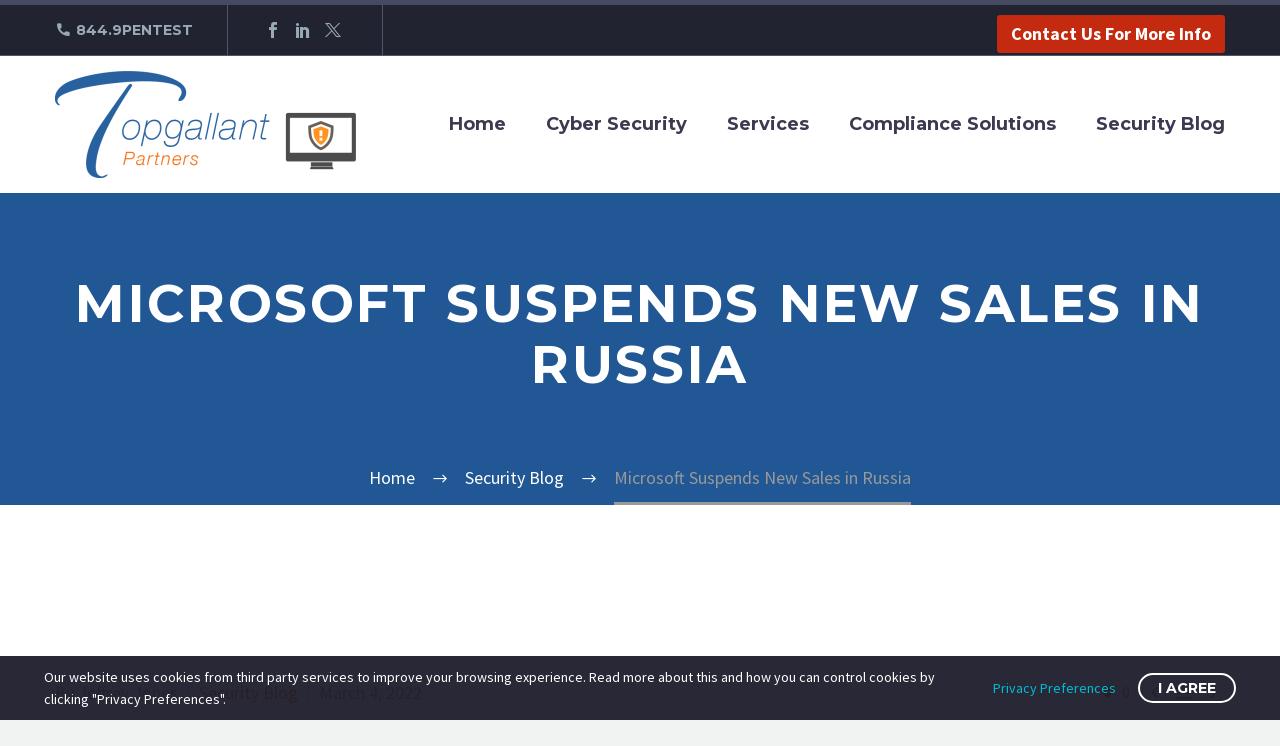

--- FILE ---
content_type: text/html; charset=UTF-8
request_url: https://topgallant-partners.com/microsoft-suspends-new-sales-in-russia/
body_size: 23011
content:
<!DOCTYPE html>
<!--[if IE 7]>
<html class="ie ie7" dir="ltr" lang="en-US" prefix="og: https://ogp.me/ns#" xmlns:og="https://ogp.me/ns#" xmlns:fb="https://ogp.me/ns/fb#">
<![endif]-->
<!--[if IE 8]>
<html class="ie ie8" dir="ltr" lang="en-US" prefix="og: https://ogp.me/ns#" xmlns:og="https://ogp.me/ns#" xmlns:fb="https://ogp.me/ns/fb#">
<![endif]-->
<!--[if !(IE 7) | !(IE 8) ]><!-->
<html dir="ltr" lang="en-US" prefix="og: https://ogp.me/ns#" xmlns:og="https://ogp.me/ns#" xmlns:fb="https://ogp.me/ns/fb#">
<!--<![endif]-->
<head>
	<meta charset="UTF-8">
	<meta name="viewport" content="width=device-width, initial-scale=1.0" />
	<link rel="profile" href="https://gmpg.org/xfn/11">
	<link rel="pingback" href="https://topgallant-partners.com/xmlrpc.php">
	<style>.tgpli-background-inited { background-image: none !important; }img[data-tgpli-image-inited] { display:none !important;visibility:hidden !important; }</style>		<script type="text/javascript">
			window.tgpLazyItemsOptions = {
				visibilityOffset: 0,
				desktopEnable: true,
				mobileEnable: true			};
			window.tgpQueue = {
				nodes: [],
				add: function(id, data) {
					data = data || {};
					if (window.tgpLazyItems !== undefined) {
						if (this.nodes.length > 0) {
							window.tgpLazyItems.addNodes(this.flushNodes());
						}
						window.tgpLazyItems.addNode({
							node: document.getElementById(id),
							data: data
						});
					} else {
						this.nodes.push({
							node: document.getElementById(id),
							data: data
						});
					}
				},
				flushNodes: function() {
					return this.nodes.splice(0, this.nodes.length);
				}
			};
		</script>
		<script type="text/javascript" async src="https://topgallant-partners.com/wp-content/themes/thegem/js/thegem-pagespeed-lazy-items.js"></script><title>Microsoft Suspends New Sales in Russia - Topgallant Partners</title>
	<style>img:is([sizes="auto" i], [sizes^="auto," i]) { contain-intrinsic-size: 3000px 1500px }</style>
	
		<!-- All in One SEO 4.9.3 - aioseo.com -->
	<meta name="description" content="Mar 4, 2022 - Redmond, Washington In the &quot;This is Going to Sting&quot; Category, Microsoft announced today that they will suspend all new sales and services to Russia. They also say that they are working closely with the United States, the United Kingdom and the European Union. No End Date was provided. In a Blog" />
	<meta name="robots" content="max-image-preview:large" />
	<meta name="author" content="Jeffrey Jones"/>
	<meta name="google-site-verification" content="-ALqpqLqWD6c-_VAErRY4M_ye8qlPdkuxBQYVkwWgOU" />
	<link rel="canonical" href="https://topgallant-partners.com/microsoft-suspends-new-sales-in-russia/" />
	<meta name="generator" content="All in One SEO (AIOSEO) 4.9.3" />
		<meta property="og:locale" content="en_US" />
		<meta property="og:site_name" content="Topgallant Partners - New England Cyber Security Experts" />
		<meta property="og:type" content="article" />
		<meta property="og:title" content="Microsoft Suspends New Sales in Russia - Topgallant Partners" />
		<meta property="og:description" content="Mar 4, 2022 - Redmond, Washington In the &quot;This is Going to Sting&quot; Category, Microsoft announced today that they will suspend all new sales and services to Russia. They also say that they are working closely with the United States, the United Kingdom and the European Union. No End Date was provided. In a Blog" />
		<meta property="og:url" content="https://topgallant-partners.com/microsoft-suspends-new-sales-in-russia/" />
		<meta property="article:published_time" content="2022-03-04T16:35:17+00:00" />
		<meta property="article:modified_time" content="2025-05-07T14:36:15+00:00" />
		<meta name="twitter:card" content="summary_large_image" />
		<meta name="twitter:title" content="Microsoft Suspends New Sales in Russia - Topgallant Partners" />
		<meta name="twitter:description" content="Mar 4, 2022 - Redmond, Washington In the &quot;This is Going to Sting&quot; Category, Microsoft announced today that they will suspend all new sales and services to Russia. They also say that they are working closely with the United States, the United Kingdom and the European Union. No End Date was provided. In a Blog" />
		<script type="application/ld+json" class="aioseo-schema">
			{"@context":"https:\/\/schema.org","@graph":[{"@type":"BlogPosting","@id":"https:\/\/topgallant-partners.com\/microsoft-suspends-new-sales-in-russia\/#blogposting","name":"Microsoft Suspends New Sales in Russia - Topgallant Partners","headline":"Microsoft Suspends New Sales in Russia","author":{"@id":"https:\/\/topgallant-partners.com\/author\/jeff\/#author"},"publisher":{"@id":"https:\/\/topgallant-partners.com\/#organization"},"image":{"@type":"ImageObject","url":"https:\/\/topgallant-partners.com\/wp-content\/uploads\/2020\/09\/Topgallant-Logo1a.png","@id":"https:\/\/topgallant-partners.com\/#articleImage","width":187,"height":79},"datePublished":"2022-03-04T16:35:17+00:00","dateModified":"2025-05-07T14:36:15+00:00","inLanguage":"en-US","mainEntityOfPage":{"@id":"https:\/\/topgallant-partners.com\/microsoft-suspends-new-sales-in-russia\/#webpage"},"isPartOf":{"@id":"https:\/\/topgallant-partners.com\/microsoft-suspends-new-sales-in-russia\/#webpage"},"articleSection":"Security Blog"},{"@type":"BreadcrumbList","@id":"https:\/\/topgallant-partners.com\/microsoft-suspends-new-sales-in-russia\/#breadcrumblist","itemListElement":[{"@type":"ListItem","@id":"https:\/\/topgallant-partners.com#listItem","position":1,"name":"Home","item":"https:\/\/topgallant-partners.com","nextItem":{"@type":"ListItem","@id":"https:\/\/topgallant-partners.com\/category\/security-blog\/#listItem","name":"Security Blog"}},{"@type":"ListItem","@id":"https:\/\/topgallant-partners.com\/category\/security-blog\/#listItem","position":2,"name":"Security Blog","item":"https:\/\/topgallant-partners.com\/category\/security-blog\/","nextItem":{"@type":"ListItem","@id":"https:\/\/topgallant-partners.com\/microsoft-suspends-new-sales-in-russia\/#listItem","name":"Microsoft Suspends New Sales in Russia"},"previousItem":{"@type":"ListItem","@id":"https:\/\/topgallant-partners.com#listItem","name":"Home"}},{"@type":"ListItem","@id":"https:\/\/topgallant-partners.com\/microsoft-suspends-new-sales-in-russia\/#listItem","position":3,"name":"Microsoft Suspends New Sales in Russia","previousItem":{"@type":"ListItem","@id":"https:\/\/topgallant-partners.com\/category\/security-blog\/#listItem","name":"Security Blog"}}]},{"@type":"Organization","@id":"https:\/\/topgallant-partners.com\/#organization","name":"Topgallant Partners","description":"New England Cyber Security Experts","url":"https:\/\/topgallant-partners.com\/","logo":{"@type":"ImageObject","url":"https:\/\/topgallant-partners.com\/wp-content\/uploads\/2020\/09\/Topgallant-Logo1a.png","@id":"https:\/\/topgallant-partners.com\/microsoft-suspends-new-sales-in-russia\/#organizationLogo","width":187,"height":79},"image":{"@id":"https:\/\/topgallant-partners.com\/microsoft-suspends-new-sales-in-russia\/#organizationLogo"}},{"@type":"Person","@id":"https:\/\/topgallant-partners.com\/author\/jeff\/#author","url":"https:\/\/topgallant-partners.com\/author\/jeff\/","name":"Jeffrey Jones","image":{"@type":"ImageObject","@id":"https:\/\/topgallant-partners.com\/microsoft-suspends-new-sales-in-russia\/#authorImage","url":"https:\/\/secure.gravatar.com\/avatar\/a4386a01c513d7a6ada193b297b2df47db2e895b74656cdd3ddf74f4a48371a6?s=96&r=g","width":96,"height":96,"caption":"Jeffrey Jones"}},{"@type":"WebPage","@id":"https:\/\/topgallant-partners.com\/microsoft-suspends-new-sales-in-russia\/#webpage","url":"https:\/\/topgallant-partners.com\/microsoft-suspends-new-sales-in-russia\/","name":"Microsoft Suspends New Sales in Russia - Topgallant Partners","description":"Mar 4, 2022 - Redmond, Washington In the \"This is Going to Sting\" Category, Microsoft announced today that they will suspend all new sales and services to Russia. They also say that they are working closely with the United States, the United Kingdom and the European Union. No End Date was provided. In a Blog","inLanguage":"en-US","isPartOf":{"@id":"https:\/\/topgallant-partners.com\/#website"},"breadcrumb":{"@id":"https:\/\/topgallant-partners.com\/microsoft-suspends-new-sales-in-russia\/#breadcrumblist"},"author":{"@id":"https:\/\/topgallant-partners.com\/author\/jeff\/#author"},"creator":{"@id":"https:\/\/topgallant-partners.com\/author\/jeff\/#author"},"datePublished":"2022-03-04T16:35:17+00:00","dateModified":"2025-05-07T14:36:15+00:00"},{"@type":"WebSite","@id":"https:\/\/topgallant-partners.com\/#website","url":"https:\/\/topgallant-partners.com\/","name":"Topgallant Partners","description":"New England Cyber Security Experts","inLanguage":"en-US","publisher":{"@id":"https:\/\/topgallant-partners.com\/#organization"}}]}
		</script>
		<!-- All in One SEO -->

<script id="cookieyes" type="text/javascript" src="https://cdn-cookieyes.com/client_data/0d0826e7890c682085fcae39/script.js"></script><!-- Google tag (gtag.js) consent mode dataLayer added by Site Kit -->
<script type="text/javascript" id="google_gtagjs-js-consent-mode-data-layer">
/* <![CDATA[ */
window.dataLayer = window.dataLayer || [];function gtag(){dataLayer.push(arguments);}
gtag('consent', 'default', {"ad_personalization":"denied","ad_storage":"denied","ad_user_data":"denied","analytics_storage":"denied","functionality_storage":"denied","security_storage":"denied","personalization_storage":"denied","region":["AT","BE","BG","CH","CY","CZ","DE","DK","EE","ES","FI","FR","GB","GR","HR","HU","IE","IS","IT","LI","LT","LU","LV","MT","NL","NO","PL","PT","RO","SE","SI","SK"],"wait_for_update":500});
window._googlesitekitConsentCategoryMap = {"statistics":["analytics_storage"],"marketing":["ad_storage","ad_user_data","ad_personalization"],"functional":["functionality_storage","security_storage"],"preferences":["personalization_storage"]};
window._googlesitekitConsents = {"ad_personalization":"denied","ad_storage":"denied","ad_user_data":"denied","analytics_storage":"denied","functionality_storage":"denied","security_storage":"denied","personalization_storage":"denied","region":["AT","BE","BG","CH","CY","CZ","DE","DK","EE","ES","FI","FR","GB","GR","HR","HU","IE","IS","IT","LI","LT","LU","LV","MT","NL","NO","PL","PT","RO","SE","SI","SK"],"wait_for_update":500};
/* ]]> */
</script>
<!-- End Google tag (gtag.js) consent mode dataLayer added by Site Kit -->
<link rel='dns-prefetch' href='//www.googletagmanager.com' />
<link rel='dns-prefetch' href='//fonts.googleapis.com' />
<link rel="alternate" type="application/rss+xml" title="Topgallant Partners &raquo; Feed" href="https://topgallant-partners.com/feed/" />
<link rel="alternate" type="application/rss+xml" title="Topgallant Partners &raquo; Comments Feed" href="https://topgallant-partners.com/comments/feed/" />
<script type="text/javascript">
/* <![CDATA[ */
window._wpemojiSettings = {"baseUrl":"https:\/\/s.w.org\/images\/core\/emoji\/16.0.1\/72x72\/","ext":".png","svgUrl":"https:\/\/s.w.org\/images\/core\/emoji\/16.0.1\/svg\/","svgExt":".svg","source":{"concatemoji":"https:\/\/topgallant-partners.com\/wp-includes\/js\/wp-emoji-release.min.js?ver=6.8.3"}};
/*! This file is auto-generated */
!function(s,n){var o,i,e;function c(e){try{var t={supportTests:e,timestamp:(new Date).valueOf()};sessionStorage.setItem(o,JSON.stringify(t))}catch(e){}}function p(e,t,n){e.clearRect(0,0,e.canvas.width,e.canvas.height),e.fillText(t,0,0);var t=new Uint32Array(e.getImageData(0,0,e.canvas.width,e.canvas.height).data),a=(e.clearRect(0,0,e.canvas.width,e.canvas.height),e.fillText(n,0,0),new Uint32Array(e.getImageData(0,0,e.canvas.width,e.canvas.height).data));return t.every(function(e,t){return e===a[t]})}function u(e,t){e.clearRect(0,0,e.canvas.width,e.canvas.height),e.fillText(t,0,0);for(var n=e.getImageData(16,16,1,1),a=0;a<n.data.length;a++)if(0!==n.data[a])return!1;return!0}function f(e,t,n,a){switch(t){case"flag":return n(e,"\ud83c\udff3\ufe0f\u200d\u26a7\ufe0f","\ud83c\udff3\ufe0f\u200b\u26a7\ufe0f")?!1:!n(e,"\ud83c\udde8\ud83c\uddf6","\ud83c\udde8\u200b\ud83c\uddf6")&&!n(e,"\ud83c\udff4\udb40\udc67\udb40\udc62\udb40\udc65\udb40\udc6e\udb40\udc67\udb40\udc7f","\ud83c\udff4\u200b\udb40\udc67\u200b\udb40\udc62\u200b\udb40\udc65\u200b\udb40\udc6e\u200b\udb40\udc67\u200b\udb40\udc7f");case"emoji":return!a(e,"\ud83e\udedf")}return!1}function g(e,t,n,a){var r="undefined"!=typeof WorkerGlobalScope&&self instanceof WorkerGlobalScope?new OffscreenCanvas(300,150):s.createElement("canvas"),o=r.getContext("2d",{willReadFrequently:!0}),i=(o.textBaseline="top",o.font="600 32px Arial",{});return e.forEach(function(e){i[e]=t(o,e,n,a)}),i}function t(e){var t=s.createElement("script");t.src=e,t.defer=!0,s.head.appendChild(t)}"undefined"!=typeof Promise&&(o="wpEmojiSettingsSupports",i=["flag","emoji"],n.supports={everything:!0,everythingExceptFlag:!0},e=new Promise(function(e){s.addEventListener("DOMContentLoaded",e,{once:!0})}),new Promise(function(t){var n=function(){try{var e=JSON.parse(sessionStorage.getItem(o));if("object"==typeof e&&"number"==typeof e.timestamp&&(new Date).valueOf()<e.timestamp+604800&&"object"==typeof e.supportTests)return e.supportTests}catch(e){}return null}();if(!n){if("undefined"!=typeof Worker&&"undefined"!=typeof OffscreenCanvas&&"undefined"!=typeof URL&&URL.createObjectURL&&"undefined"!=typeof Blob)try{var e="postMessage("+g.toString()+"("+[JSON.stringify(i),f.toString(),p.toString(),u.toString()].join(",")+"));",a=new Blob([e],{type:"text/javascript"}),r=new Worker(URL.createObjectURL(a),{name:"wpTestEmojiSupports"});return void(r.onmessage=function(e){c(n=e.data),r.terminate(),t(n)})}catch(e){}c(n=g(i,f,p,u))}t(n)}).then(function(e){for(var t in e)n.supports[t]=e[t],n.supports.everything=n.supports.everything&&n.supports[t],"flag"!==t&&(n.supports.everythingExceptFlag=n.supports.everythingExceptFlag&&n.supports[t]);n.supports.everythingExceptFlag=n.supports.everythingExceptFlag&&!n.supports.flag,n.DOMReady=!1,n.readyCallback=function(){n.DOMReady=!0}}).then(function(){return e}).then(function(){var e;n.supports.everything||(n.readyCallback(),(e=n.source||{}).concatemoji?t(e.concatemoji):e.wpemoji&&e.twemoji&&(t(e.twemoji),t(e.wpemoji)))}))}((window,document),window._wpemojiSettings);
/* ]]> */
</script>
<link rel='stylesheet' id='thegem-preloader-css' href='https://topgallant-partners.com/wp-content/themes/thegem/css/thegem-preloader.css?ver=5.11.1' type='text/css' media='all' />
<style id='thegem-preloader-inline-css' type='text/css'>

		body:not(.compose-mode) .gem-icon-style-gradient span,
		body:not(.compose-mode) .gem-icon .gem-icon-half-1,
		body:not(.compose-mode) .gem-icon .gem-icon-half-2 {
			opacity: 0 !important;
			}
</style>
<link rel='stylesheet' id='thegem-reset-css' href='https://topgallant-partners.com/wp-content/themes/thegem/css/thegem-reset.css?ver=5.11.1' type='text/css' media='all' />
<link rel='stylesheet' id='thegem-grid-css' href='https://topgallant-partners.com/wp-content/themes/thegem/css/thegem-grid.css?ver=5.11.1' type='text/css' media='all' />
<link rel='stylesheet' id='thegem-header-css' href='https://topgallant-partners.com/wp-content/themes/thegem/css/thegem-header.css?ver=5.11.1' type='text/css' media='all' />
<link rel='stylesheet' id='thegem-style-css' href='https://topgallant-partners.com/wp-content/themes/thegem/style.css?ver=5.11.1' type='text/css' media='all' />
<link rel='stylesheet' id='thegem-child-style-css' href='https://topgallant-partners.com/wp-content/themes/topgallant/style.css?ver=5.11.1' type='text/css' media='all' />
<link rel='stylesheet' id='thegem-widgets-css' href='https://topgallant-partners.com/wp-content/themes/thegem/css/thegem-widgets.css?ver=5.11.1' type='text/css' media='all' />
<link rel='stylesheet' id='thegem-new-css-css' href='https://topgallant-partners.com/wp-content/themes/thegem/css/thegem-new-css.css?ver=5.11.1' type='text/css' media='all' />
<link rel='stylesheet' id='perevazka-css-css-css' href='https://topgallant-partners.com/wp-content/themes/thegem/css/thegem-perevazka-css.css?ver=5.11.1' type='text/css' media='all' />
<link rel='stylesheet' id='thegem-google-fonts-css' href='//fonts.googleapis.com/css?family=Source+Sans+Pro%3A200%2C200italic%2C300%2C300italic%2C400%2C400italic%2C600%2C600italic%2C700%2C700italic%2C900%2C900italic%7CMontserrat%3A100%2C200%2C300%2C400%2C500%2C600%2C700%2C800%2C900%2C100italic%2C200italic%2C300italic%2C400italic%2C500italic%2C600italic%2C700italic%2C800italic%2C900italic&#038;subset=cyrillic%2Ccyrillic-ext%2Cgreek%2Cgreek-ext%2Clatin%2Clatin-ext%2Cvietnamese&#038;ver=6.8.3' type='text/css' media='all' />
<link rel='stylesheet' id='thegem-custom-css' href='https://topgallant-partners.com/wp-content/uploads/thegem/css/custom-AgSFCDuj.css?ver=5.11.1' type='text/css' media='all' />
<style id='thegem-custom-inline-css' type='text/css'>
.vc_custom_1594047892971{margin-bottom: 0px !important;background-color: #f7f7f7 !important;background-position: center !important;background-repeat: no-repeat !important;background-size: cover !important;}.vc_custom_1591986204178{margin-bottom: 0px !important;padding-top: 80px !important;padding-bottom: 80px !important;background-color: #205794 !important;}.vc_custom_1585906091320{margin-bottom: 0px !important;padding-top: 75px !important;padding-bottom: 35px !important;background-color: #171b2d !important;}.vc_custom_1587133529296{padding-top: 0px !important;}.vc_custom_1587133532325{padding-top: 0px !important;}.vc_custom_1587133536828{padding-top: 0px !important;}.vc_custom_1585826145792{padding-top: 0px !important;}.vc_custom_1585826149918{padding-top: 0px !important;}.vc_custom_1585826154340{padding-top: 0px !important;}.vc_custom_1594179668964{margin-top: -7px !important;}.vc_custom_1747835364762{padding-top: 30px !important;}
#page-title {background-color: #205794;padding-top: 80px;padding-bottom: 80px;}#page-title h1,#page-title .title-rich-content {color: #ffffff;}.page-title-excerpt {color: #ffffff;margin-top: 18px;}#page-title .page-title-title {margin-top: 0px;}#page-title .page-title-title .styled-subtitle.light,#page-title .page-title-excerpt .styled-subtitle.light{ font-family: var(--thegem-to-light-title-font-family); font-style: normal; font-weight: normal;}#page-title .page-title-title .title-main-menu,#page-title .page-title-excerpt .title-main-menu{ font-family: var(--thegem-to-menu-font-family); font-style: var(--thegem-to-menu-font-style); font-weight: var(--thegem-to-menu-font-weight); text-transform: var(--thegem-to-menu-text-transform); font-size: var(--thegem-to-menu-font-size); line-height: var(--thegem-to-menu-line-height); letter-spacing: var(--thegem-to-menu-letter-spacing, 0);}#page-title .page-title-title .title-main-menu.light,#page-title .page-title-excerpt .title-main-menu.light{ font-family: var(--thegem-to-light-title-font-family); font-style: normal; font-weight: normal;}#page-title .page-title-title .title-body,#page-title .page-title-excerpt .title-body{ font-family: var(--thegem-to-body-font-family); font-style: var(--thegem-to-body-font-style); font-weight: var(--thegem-to-body-font-weight); text-transform: var(--thegem-to-body-text-transform, none); font-size: var(--thegem-to-body-font-size); line-height: var(--thegem-to-body-line-height); letter-spacing: var(--thegem-to-body-letter-spacing);}#page-title .page-title-title .title-body.light,#page-title .page-title-excerpt .title-body.light{ font-family: var(--thegem-to-light-title-font-family); font-style: normal; font-weight: normal;}#page-title .page-title-title .title-tiny-body,#page-title .page-title-excerpt .title-tiny-body{ font-family: var(--thegem-to-body-tiny-font-family); font-style: var(--thegem-to-body-tiny-font-style); font-weight: var(--thegem-to-body-tiny-font-weight); text-transform: var(--thegem-to-body-tiny-text-transform, none); font-size: var(--thegem-to-body-tiny-font-size); line-height: var(--thegem-to-body-tiny-line-height); letter-spacing: var(--thegem-to-body-tiny-letter-spacing);}#page-title .page-title-title .title-tiny-body.light,#page-title .page-title-excerpt .title-tiny-body.light{ font-family: var(--thegem-to-light-title-font-family); font-style: normal; font-weight: normal;}.page-title-inner,body .breadcrumbs{padding-left: 0px;padding-right: 0px;}body .breadcrumbs .current {	color: #999999;	border-bottom: 3px solid #999999;}body .page-title-block .breadcrumbs-container{	text-align: center;}.page-breadcrumbs ul li a,.page-breadcrumbs ul li:not(:last-child):after{	color: #99A9B5FF;}.page-breadcrumbs ul li{	color: #3C3950FF;}.page-breadcrumbs ul li a:hover{	color: #3C3950FF;}.block-content {padding-top: 135px;}.block-content:last-of-type {padding-bottom: 110px;}.gem-slideshow,.slideshow-preloader {}#top-area {	display: block;}@media (max-width: 991px) {#page-title {padding-top: 80px;padding-bottom: 80px;}.page-title-inner, body .breadcrumbs{padding-left: 0px;padding-right: 0px;}.page-title-excerpt {margin-top: 18px;}#page-title .page-title-title {margin-top: 0px;}.block-content {}.block-content:last-of-type {}#top-area {	display: block;}}@media (max-width: 767px) {#page-title {padding-top: 80px;padding-bottom: 80px;}.page-title-inner,body .breadcrumbs{padding-left: 0px;padding-right: 0px;}.page-title-excerpt {margin-top: 18px;}#page-title .page-title-title {margin-top: 0px;}.block-content {}.block-content:last-of-type {}#top-area {	display: none;}}
</style>
<link rel='stylesheet' id='js_composer_front-css' href='https://topgallant-partners.com/wp-content/plugins/js_composer/assets/css/js_composer.min.css?ver=8.7.2' type='text/css' media='all' />
<link rel='stylesheet' id='thegem_js_composer_front-css' href='https://topgallant-partners.com/wp-content/themes/thegem/css/thegem-js_composer_columns.css?ver=5.11.1' type='text/css' media='all' />
<link rel='stylesheet' id='thegem-additional-blog-1-css' href='https://topgallant-partners.com/wp-content/themes/thegem/css/thegem-additional-blog-1.css?ver=5.11.1' type='text/css' media='all' />
<link rel='stylesheet' id='jquery-fancybox-css' href='https://topgallant-partners.com/wp-content/themes/thegem/js/fancyBox/jquery.fancybox.min.css?ver=5.11.1' type='text/css' media='all' />
<link rel='stylesheet' id='thegem-vc_elements-css' href='https://topgallant-partners.com/wp-content/themes/thegem/css/thegem-vc_elements.css?ver=5.11.1' type='text/css' media='all' />
<style id='wp-emoji-styles-inline-css' type='text/css'>

	img.wp-smiley, img.emoji {
		display: inline !important;
		border: none !important;
		box-shadow: none !important;
		height: 1em !important;
		width: 1em !important;
		margin: 0 0.07em !important;
		vertical-align: -0.1em !important;
		background: none !important;
		padding: 0 !important;
	}
</style>
<link rel='stylesheet' id='wp-block-library-css' href='https://topgallant-partners.com/wp-includes/css/dist/block-library/style.min.css?ver=6.8.3' type='text/css' media='all' />
<style id='classic-theme-styles-inline-css' type='text/css'>
/*! This file is auto-generated */
.wp-block-button__link{color:#fff;background-color:#32373c;border-radius:9999px;box-shadow:none;text-decoration:none;padding:calc(.667em + 2px) calc(1.333em + 2px);font-size:1.125em}.wp-block-file__button{background:#32373c;color:#fff;text-decoration:none}
</style>
<link rel='stylesheet' id='aioseo/css/src/vue/standalone/blocks/table-of-contents/global.scss-css' href='https://topgallant-partners.com/wp-content/plugins/all-in-one-seo-pack/dist/Lite/assets/css/table-of-contents/global.e90f6d47.css?ver=4.9.3' type='text/css' media='all' />
<style id='global-styles-inline-css' type='text/css'>
:root{--wp--preset--aspect-ratio--square: 1;--wp--preset--aspect-ratio--4-3: 4/3;--wp--preset--aspect-ratio--3-4: 3/4;--wp--preset--aspect-ratio--3-2: 3/2;--wp--preset--aspect-ratio--2-3: 2/3;--wp--preset--aspect-ratio--16-9: 16/9;--wp--preset--aspect-ratio--9-16: 9/16;--wp--preset--color--black: #000000;--wp--preset--color--cyan-bluish-gray: #abb8c3;--wp--preset--color--white: #ffffff;--wp--preset--color--pale-pink: #f78da7;--wp--preset--color--vivid-red: #cf2e2e;--wp--preset--color--luminous-vivid-orange: #ff6900;--wp--preset--color--luminous-vivid-amber: #fcb900;--wp--preset--color--light-green-cyan: #7bdcb5;--wp--preset--color--vivid-green-cyan: #00d084;--wp--preset--color--pale-cyan-blue: #8ed1fc;--wp--preset--color--vivid-cyan-blue: #0693e3;--wp--preset--color--vivid-purple: #9b51e0;--wp--preset--gradient--vivid-cyan-blue-to-vivid-purple: linear-gradient(135deg,rgba(6,147,227,1) 0%,rgb(155,81,224) 100%);--wp--preset--gradient--light-green-cyan-to-vivid-green-cyan: linear-gradient(135deg,rgb(122,220,180) 0%,rgb(0,208,130) 100%);--wp--preset--gradient--luminous-vivid-amber-to-luminous-vivid-orange: linear-gradient(135deg,rgba(252,185,0,1) 0%,rgba(255,105,0,1) 100%);--wp--preset--gradient--luminous-vivid-orange-to-vivid-red: linear-gradient(135deg,rgba(255,105,0,1) 0%,rgb(207,46,46) 100%);--wp--preset--gradient--very-light-gray-to-cyan-bluish-gray: linear-gradient(135deg,rgb(238,238,238) 0%,rgb(169,184,195) 100%);--wp--preset--gradient--cool-to-warm-spectrum: linear-gradient(135deg,rgb(74,234,220) 0%,rgb(151,120,209) 20%,rgb(207,42,186) 40%,rgb(238,44,130) 60%,rgb(251,105,98) 80%,rgb(254,248,76) 100%);--wp--preset--gradient--blush-light-purple: linear-gradient(135deg,rgb(255,206,236) 0%,rgb(152,150,240) 100%);--wp--preset--gradient--blush-bordeaux: linear-gradient(135deg,rgb(254,205,165) 0%,rgb(254,45,45) 50%,rgb(107,0,62) 100%);--wp--preset--gradient--luminous-dusk: linear-gradient(135deg,rgb(255,203,112) 0%,rgb(199,81,192) 50%,rgb(65,88,208) 100%);--wp--preset--gradient--pale-ocean: linear-gradient(135deg,rgb(255,245,203) 0%,rgb(182,227,212) 50%,rgb(51,167,181) 100%);--wp--preset--gradient--electric-grass: linear-gradient(135deg,rgb(202,248,128) 0%,rgb(113,206,126) 100%);--wp--preset--gradient--midnight: linear-gradient(135deg,rgb(2,3,129) 0%,rgb(40,116,252) 100%);--wp--preset--font-size--small: 13px;--wp--preset--font-size--medium: 20px;--wp--preset--font-size--large: 36px;--wp--preset--font-size--x-large: 42px;--wp--preset--spacing--20: 0.44rem;--wp--preset--spacing--30: 0.67rem;--wp--preset--spacing--40: 1rem;--wp--preset--spacing--50: 1.5rem;--wp--preset--spacing--60: 2.25rem;--wp--preset--spacing--70: 3.38rem;--wp--preset--spacing--80: 5.06rem;--wp--preset--shadow--natural: 6px 6px 9px rgba(0, 0, 0, 0.2);--wp--preset--shadow--deep: 12px 12px 50px rgba(0, 0, 0, 0.4);--wp--preset--shadow--sharp: 6px 6px 0px rgba(0, 0, 0, 0.2);--wp--preset--shadow--outlined: 6px 6px 0px -3px rgba(255, 255, 255, 1), 6px 6px rgba(0, 0, 0, 1);--wp--preset--shadow--crisp: 6px 6px 0px rgba(0, 0, 0, 1);}:where(.is-layout-flex){gap: 0.5em;}:where(.is-layout-grid){gap: 0.5em;}body .is-layout-flex{display: flex;}.is-layout-flex{flex-wrap: wrap;align-items: center;}.is-layout-flex > :is(*, div){margin: 0;}body .is-layout-grid{display: grid;}.is-layout-grid > :is(*, div){margin: 0;}:where(.wp-block-columns.is-layout-flex){gap: 2em;}:where(.wp-block-columns.is-layout-grid){gap: 2em;}:where(.wp-block-post-template.is-layout-flex){gap: 1.25em;}:where(.wp-block-post-template.is-layout-grid){gap: 1.25em;}.has-black-color{color: var(--wp--preset--color--black) !important;}.has-cyan-bluish-gray-color{color: var(--wp--preset--color--cyan-bluish-gray) !important;}.has-white-color{color: var(--wp--preset--color--white) !important;}.has-pale-pink-color{color: var(--wp--preset--color--pale-pink) !important;}.has-vivid-red-color{color: var(--wp--preset--color--vivid-red) !important;}.has-luminous-vivid-orange-color{color: var(--wp--preset--color--luminous-vivid-orange) !important;}.has-luminous-vivid-amber-color{color: var(--wp--preset--color--luminous-vivid-amber) !important;}.has-light-green-cyan-color{color: var(--wp--preset--color--light-green-cyan) !important;}.has-vivid-green-cyan-color{color: var(--wp--preset--color--vivid-green-cyan) !important;}.has-pale-cyan-blue-color{color: var(--wp--preset--color--pale-cyan-blue) !important;}.has-vivid-cyan-blue-color{color: var(--wp--preset--color--vivid-cyan-blue) !important;}.has-vivid-purple-color{color: var(--wp--preset--color--vivid-purple) !important;}.has-black-background-color{background-color: var(--wp--preset--color--black) !important;}.has-cyan-bluish-gray-background-color{background-color: var(--wp--preset--color--cyan-bluish-gray) !important;}.has-white-background-color{background-color: var(--wp--preset--color--white) !important;}.has-pale-pink-background-color{background-color: var(--wp--preset--color--pale-pink) !important;}.has-vivid-red-background-color{background-color: var(--wp--preset--color--vivid-red) !important;}.has-luminous-vivid-orange-background-color{background-color: var(--wp--preset--color--luminous-vivid-orange) !important;}.has-luminous-vivid-amber-background-color{background-color: var(--wp--preset--color--luminous-vivid-amber) !important;}.has-light-green-cyan-background-color{background-color: var(--wp--preset--color--light-green-cyan) !important;}.has-vivid-green-cyan-background-color{background-color: var(--wp--preset--color--vivid-green-cyan) !important;}.has-pale-cyan-blue-background-color{background-color: var(--wp--preset--color--pale-cyan-blue) !important;}.has-vivid-cyan-blue-background-color{background-color: var(--wp--preset--color--vivid-cyan-blue) !important;}.has-vivid-purple-background-color{background-color: var(--wp--preset--color--vivid-purple) !important;}.has-black-border-color{border-color: var(--wp--preset--color--black) !important;}.has-cyan-bluish-gray-border-color{border-color: var(--wp--preset--color--cyan-bluish-gray) !important;}.has-white-border-color{border-color: var(--wp--preset--color--white) !important;}.has-pale-pink-border-color{border-color: var(--wp--preset--color--pale-pink) !important;}.has-vivid-red-border-color{border-color: var(--wp--preset--color--vivid-red) !important;}.has-luminous-vivid-orange-border-color{border-color: var(--wp--preset--color--luminous-vivid-orange) !important;}.has-luminous-vivid-amber-border-color{border-color: var(--wp--preset--color--luminous-vivid-amber) !important;}.has-light-green-cyan-border-color{border-color: var(--wp--preset--color--light-green-cyan) !important;}.has-vivid-green-cyan-border-color{border-color: var(--wp--preset--color--vivid-green-cyan) !important;}.has-pale-cyan-blue-border-color{border-color: var(--wp--preset--color--pale-cyan-blue) !important;}.has-vivid-cyan-blue-border-color{border-color: var(--wp--preset--color--vivid-cyan-blue) !important;}.has-vivid-purple-border-color{border-color: var(--wp--preset--color--vivid-purple) !important;}.has-vivid-cyan-blue-to-vivid-purple-gradient-background{background: var(--wp--preset--gradient--vivid-cyan-blue-to-vivid-purple) !important;}.has-light-green-cyan-to-vivid-green-cyan-gradient-background{background: var(--wp--preset--gradient--light-green-cyan-to-vivid-green-cyan) !important;}.has-luminous-vivid-amber-to-luminous-vivid-orange-gradient-background{background: var(--wp--preset--gradient--luminous-vivid-amber-to-luminous-vivid-orange) !important;}.has-luminous-vivid-orange-to-vivid-red-gradient-background{background: var(--wp--preset--gradient--luminous-vivid-orange-to-vivid-red) !important;}.has-very-light-gray-to-cyan-bluish-gray-gradient-background{background: var(--wp--preset--gradient--very-light-gray-to-cyan-bluish-gray) !important;}.has-cool-to-warm-spectrum-gradient-background{background: var(--wp--preset--gradient--cool-to-warm-spectrum) !important;}.has-blush-light-purple-gradient-background{background: var(--wp--preset--gradient--blush-light-purple) !important;}.has-blush-bordeaux-gradient-background{background: var(--wp--preset--gradient--blush-bordeaux) !important;}.has-luminous-dusk-gradient-background{background: var(--wp--preset--gradient--luminous-dusk) !important;}.has-pale-ocean-gradient-background{background: var(--wp--preset--gradient--pale-ocean) !important;}.has-electric-grass-gradient-background{background: var(--wp--preset--gradient--electric-grass) !important;}.has-midnight-gradient-background{background: var(--wp--preset--gradient--midnight) !important;}.has-small-font-size{font-size: var(--wp--preset--font-size--small) !important;}.has-medium-font-size{font-size: var(--wp--preset--font-size--medium) !important;}.has-large-font-size{font-size: var(--wp--preset--font-size--large) !important;}.has-x-large-font-size{font-size: var(--wp--preset--font-size--x-large) !important;}
:where(.wp-block-post-template.is-layout-flex){gap: 1.25em;}:where(.wp-block-post-template.is-layout-grid){gap: 1.25em;}
:where(.wp-block-columns.is-layout-flex){gap: 2em;}:where(.wp-block-columns.is-layout-grid){gap: 2em;}
:root :where(.wp-block-pullquote){font-size: 1.5em;line-height: 1.6;}
</style>
<link rel='stylesheet' id='wp-components-css' href='https://topgallant-partners.com/wp-includes/css/dist/components/style.min.css?ver=6.8.3' type='text/css' media='all' />
<link rel='stylesheet' id='godaddy-styles-css' href='https://topgallant-partners.com/wp-content/mu-plugins/vendor/wpex/godaddy-launch/includes/Dependencies/GoDaddy/Styles/build/latest.css?ver=2.0.2' type='text/css' media='all' />
<link rel='stylesheet' id='thegem-gdpr-css' href='https://topgallant-partners.com/wp-content/plugins/thegem-elements/inc/gdpr/assets/css/public.css?ver=1.0' type='text/css' media='all' />
<script type="text/javascript">function fullHeightRow() {
			var fullHeight,
				offsetTop,
				element = document.getElementsByClassName('vc_row-o-full-height')[0];
			if (element) {
				fullHeight = window.innerHeight;
				offsetTop = window.pageYOffset + element.getBoundingClientRect().top;
				if (offsetTop < fullHeight) {
					fullHeight = 100 - offsetTop / (fullHeight / 100);
					element.style.minHeight = fullHeight + 'vh'
				}
			}
		}</script><script type="text/javascript" id="cookie-law-info-wca-js-before">
/* <![CDATA[ */
const _ckyGsk = true;
/* ]]> */
</script>
<script type="text/javascript" src="https://topgallant-partners.com/wp-content/plugins/cookie-law-info/lite/frontend/js/wca.min.js?ver=3.3.9.1" id="cookie-law-info-wca-js"></script>
<script type="text/javascript" src="https://topgallant-partners.com/wp-includes/js/jquery/jquery.min.js?ver=3.7.1" id="jquery-core-js"></script>
<script type="text/javascript" src="https://topgallant-partners.com/wp-includes/js/jquery/jquery-migrate.min.js?ver=3.4.1" id="jquery-migrate-js"></script>
<script type="text/javascript" id="zilla-likes-js-extra">
/* <![CDATA[ */
var zilla_likes = {"ajaxurl":"https:\/\/topgallant-partners.com\/wp-admin\/admin-ajax.php"};
/* ]]> */
</script>
<script type="text/javascript" src="https://topgallant-partners.com/wp-content/plugins/zilla-likes/scripts/zilla-likes.js?ver=6.8.3" id="zilla-likes-js"></script>

<!-- Google tag (gtag.js) snippet added by Site Kit -->
<!-- Google Analytics snippet added by Site Kit -->
<script type="text/javascript" src="https://www.googletagmanager.com/gtag/js?id=GT-W6287B5" id="google_gtagjs-js" async></script>
<script type="text/javascript" id="google_gtagjs-js-after">
/* <![CDATA[ */
window.dataLayer = window.dataLayer || [];function gtag(){dataLayer.push(arguments);}
gtag("set","linker",{"domains":["topgallant-partners.com"]});
gtag("js", new Date());
gtag("set", "developer_id.dZTNiMT", true);
gtag("config", "GT-W6287B5", {"googlesitekit_post_date":"20220304","googlesitekit_post_categories":"Security Blog"});
/* ]]> */
</script>
<script></script><link rel="https://api.w.org/" href="https://topgallant-partners.com/wp-json/" /><link rel="alternate" title="JSON" type="application/json" href="https://topgallant-partners.com/wp-json/wp/v2/posts/24840" /><link rel="EditURI" type="application/rsd+xml" title="RSD" href="https://topgallant-partners.com/xmlrpc.php?rsd" />
<meta name="generator" content="WordPress 6.8.3" />
<link rel='shortlink' href='https://topgallant-partners.com/?p=24840' />
<link rel="alternate" title="oEmbed (JSON)" type="application/json+oembed" href="https://topgallant-partners.com/wp-json/oembed/1.0/embed?url=https%3A%2F%2Ftopgallant-partners.com%2Fmicrosoft-suspends-new-sales-in-russia%2F" />
<link rel="alternate" title="oEmbed (XML)" type="text/xml+oembed" href="https://topgallant-partners.com/wp-json/oembed/1.0/embed?url=https%3A%2F%2Ftopgallant-partners.com%2Fmicrosoft-suspends-new-sales-in-russia%2F&#038;format=xml" />
<meta name="generator" content="Site Kit by Google 1.170.0" /><!-- Global site tag (gtag.js) - Google Ads: 975111772 -->
<script async src="https://www.googletagmanager.com/gtag/js?id=AW-975111772"></script>
<script>
  window.dataLayer = window.dataLayer || [];
  function gtag(){dataLayer.push(arguments);}
  gtag('js', new Date());

  gtag('config', 'AW-975111772');
</script>

<!-- This site uses the Google Analytics by MonsterInsights plugin v7.10.4 - Using Analytics tracking - https://www.monsterinsights.com/ -->
<script type="text/javascript" data-cfasync="false">
	var mi_version         = '7.10.4';
	var mi_track_user      = true;
	var mi_no_track_reason = '';
	
	var disableStr = 'ga-disable-UA-23972768-1';

	/* Function to detect opted out users */
	function __gaTrackerIsOptedOut() {
		return document.cookie.indexOf(disableStr + '=true') > -1;
	}

	/* Disable tracking if the opt-out cookie exists. */
	if ( __gaTrackerIsOptedOut() ) {
		window[disableStr] = true;
	}

	/* Opt-out function */
	function __gaTrackerOptout() {
	  document.cookie = disableStr + '=true; expires=Thu, 31 Dec 2099 23:59:59 UTC; path=/';
	  window[disableStr] = true;
	}
	
	if ( mi_track_user ) {
		(function(i,s,o,g,r,a,m){i['GoogleAnalyticsObject']=r;i[r]=i[r]||function(){
			(i[r].q=i[r].q||[]).push(arguments)},i[r].l=1*new Date();a=s.createElement(o),
			m=s.getElementsByTagName(o)[0];a.async=1;a.src=g;m.parentNode.insertBefore(a,m)
		})(window,document,'script','//www.google-analytics.com/analytics.js','__gaTracker');

		__gaTracker('create', 'UA-23972768-1', 'auto');
		__gaTracker('set', 'forceSSL', true);
		__gaTracker('require', 'displayfeatures');
		__gaTracker('send','pageview');
	} else {
		console.log( "" );
		(function() {
			/* https://developers.google.com/analytics/devguides/collection/analyticsjs/ */
			var noopfn = function() {
				return null;
			};
			var noopnullfn = function() {
				return null;
			};
			var Tracker = function() {
				return null;
			};
			var p = Tracker.prototype;
			p.get = noopfn;
			p.set = noopfn;
			p.send = noopfn;
			var __gaTracker = function() {
				var len = arguments.length;
				if ( len === 0 ) {
					return;
				}
				var f = arguments[len-1];
				if ( typeof f !== 'object' || f === null || typeof f.hitCallback !== 'function' ) {
					console.log( 'Not running function __gaTracker(' + arguments[0] + " ....) because you are not being tracked. " + mi_no_track_reason );
					return;
				}
				try {
					f.hitCallback();
				} catch (ex) {

				}
			};
			__gaTracker.create = function() {
				return new Tracker();
			};
			__gaTracker.getByName = noopnullfn;
			__gaTracker.getAll = function() {
				return [];
			};
			__gaTracker.remove = noopfn;
			window['__gaTracker'] = __gaTracker;
					})();
		}
</script>
<!-- / Google Analytics by MonsterInsights -->

<!-- Google Tag Manager -->
<script>(function(w,d,s,l,i){w[l]=w[l]||[];w[l].push({'gtm.start':
new Date().getTime(),event:'gtm.js'});var f=d.getElementsByTagName(s)[0],
j=d.createElement(s),dl=l!='dataLayer'?'&l='+l:'';j.async=true;j.src=
'https://www.googletagmanager.com/gtm.js?id='+i+dl;f.parentNode.insertBefore(j,f);
})(window,document,'script','dataLayer','GTM-5BVKW54');</script>
<!-- End Google Tag Manager -->
<!-- Google AdSense meta tags added by Site Kit -->
<meta name="google-adsense-platform-account" content="ca-host-pub-2644536267352236">
<meta name="google-adsense-platform-domain" content="sitekit.withgoogle.com">
<!-- End Google AdSense meta tags added by Site Kit -->
<style type="text/css">.recentcomments a{display:inline !important;padding:0 !important;margin:0 !important;}</style><meta name="generator" content="Powered by WPBakery Page Builder - drag and drop page builder for WordPress."/>
			<style>
				.isc-source { position: relative; display: inline-block; line-height: initial; }
				/* Hides the caption initially until it is positioned via JavaScript */
				.isc-source > .isc-source-text { display: none; }
				.wp-block-cover .isc-source { position: static; }
								span.isc-source-text a { display: inline; color: #fff; }
							</style>
			<link rel="icon" href="https://topgallant-partners.com/wp-content/uploads/2020/06/favicon-1.png" sizes="32x32" />
<link rel="icon" href="https://topgallant-partners.com/wp-content/uploads/2020/06/favicon-1.png" sizes="192x192" />
<link rel="apple-touch-icon" href="https://topgallant-partners.com/wp-content/uploads/2020/06/favicon-1.png" />
<meta name="msapplication-TileImage" content="https://topgallant-partners.com/wp-content/uploads/2020/06/favicon-1.png" />
<script>if(document.querySelector('[data-type="vc_custom-css"]')) {document.head.appendChild(document.querySelector('[data-type="vc_custom-css"]'));}</script><noscript><style> .wpb_animate_when_almost_visible { opacity: 1; }</style></noscript>
<meta property="og:title" content="Microsoft Suspends New Sales in Russia"/>
<meta property="og:description" content="Mar 4, 2022 - Redmond, Washington In the &quot;This is Going to Sting&quot; Category, Microsoft announced today that they will suspend all new sales and services to Russia. They also say that they are working closely with the United States, the United Kingdom and the European Union.  No End Date wa"/>
<meta property="og:site_name" content="Topgallant Partners"/>
<meta property="og:type" content="article"/>
<meta property="og:url" content="https://topgallant-partners.com/microsoft-suspends-new-sales-in-russia/"/>

<meta itemprop="name" content="Microsoft Suspends New Sales in Russia"/>
<meta itemprop="description" content="Mar 4, 2022 - Redmond, Washington In the &quot;This is Going to Sting&quot; Category, Microsoft announced today that they will suspend all new sales and services to Russia. They also say that they are working closely with the United States, the United Kingdom and the European Union.  No End Date wa"/>
	</head>


<body class="wp-singular post-template-default single single-post postid-24840 single-format-standard wp-theme-thegem wp-child-theme-topgallant ajax-zilla-likes wpb-js-composer js-comp-ver-8.7.2 vc_responsive">

	<script type="text/javascript">
		var gemSettings = {"isTouch":"","forcedLasyDisabled":"","tabletPortrait":"1","tabletLandscape":"","topAreaMobileDisable":"","parallaxDisabled":"","fillTopArea":"","themePath":"https:\/\/topgallant-partners.com\/wp-content\/themes\/thegem","rootUrl":"https:\/\/topgallant-partners.com","mobileEffectsEnabled":"1","isRTL":""};
		(function() {
    function isTouchDevice() {
        return (('ontouchstart' in window) ||
            (navigator.MaxTouchPoints > 0) ||
            (navigator.msMaxTouchPoints > 0));
    }

    window.gemSettings.isTouch = isTouchDevice();

    function userAgentDetection() {
        var ua = navigator.userAgent.toLowerCase(),
        platform = navigator.platform.toLowerCase(),
        UA = ua.match(/(opera|ie|firefox|chrome|version)[\s\/:]([\w\d\.]+)?.*?(safari|version[\s\/:]([\w\d\.]+)|$)/) || [null, 'unknown', 0],
        mode = UA[1] == 'ie' && document.documentMode;

        window.gemBrowser = {
            name: (UA[1] == 'version') ? UA[3] : UA[1],
            version: UA[2],
            platform: {
                name: ua.match(/ip(?:ad|od|hone)/) ? 'ios' : (ua.match(/(?:webos|android)/) || platform.match(/mac|win|linux/) || ['other'])[0]
                }
        };
            }

    window.updateGemClientSize = function() {
        if (window.gemOptions == null || window.gemOptions == undefined) {
            window.gemOptions = {
                first: false,
                clientWidth: 0,
                clientHeight: 0,
                innerWidth: -1
            };
        }

        window.gemOptions.clientWidth = window.innerWidth || document.documentElement.clientWidth;
        if (document.body != null && !window.gemOptions.clientWidth) {
            window.gemOptions.clientWidth = document.body.clientWidth;
        }

        window.gemOptions.clientHeight = window.innerHeight || document.documentElement.clientHeight;
        if (document.body != null && !window.gemOptions.clientHeight) {
            window.gemOptions.clientHeight = document.body.clientHeight;
        }
    };

    window.updateGemInnerSize = function(width) {
        window.gemOptions.innerWidth = width != undefined ? width : (document.body != null ? document.body.clientWidth : 0);
    };

    userAgentDetection();
    window.updateGemClientSize(true);

    window.gemSettings.lasyDisabled = window.gemSettings.forcedLasyDisabled || (!window.gemSettings.mobileEffectsEnabled && (window.gemSettings.isTouch || window.gemOptions.clientWidth <= 800));
})();
		(function() {
    if (window.gemBrowser.name == 'safari') {
        try {
            var safariVersion = parseInt(window.gemBrowser.version);
        } catch(e) {
            var safariVersion = 0;
        }
        if (safariVersion >= 9) {
            window.gemSettings.parallaxDisabled = true;
            window.gemSettings.fillTopArea = true;
        }
    }
})();
		(function() {
    var fullwithData = {
        page: null,
        pageWidth: 0,
        pageOffset: {},
        fixVcRow: true,
        pagePaddingLeft: 0
    };

    function updateFullwidthData() {
        fullwithData.pageOffset = fullwithData.page.getBoundingClientRect();
        fullwithData.pageWidth = parseFloat(fullwithData.pageOffset.width);
        fullwithData.pagePaddingLeft = 0;

        if (fullwithData.page.className.indexOf('vertical-header') != -1) {
            fullwithData.pagePaddingLeft = 45;
            if (fullwithData.pageWidth >= 1600) {
                fullwithData.pagePaddingLeft = 360;
            }
            if (fullwithData.pageWidth < 980) {
                fullwithData.pagePaddingLeft = 0;
            }
        }
    }

    function gem_fix_fullwidth_position(element) {
        if (element == null) {
            return false;
        }

        if (fullwithData.page == null) {
            fullwithData.page = document.getElementById('page');
            updateFullwidthData();
        }

        /*if (fullwithData.pageWidth < 1170) {
            return false;
        }*/

        if (!fullwithData.fixVcRow) {
            return false;
        }

        if (element.previousElementSibling != null && element.previousElementSibling != undefined && element.previousElementSibling.className.indexOf('fullwidth-block') == -1) {
            var elementParentViewportOffset = element.previousElementSibling.getBoundingClientRect();
        } else {
            var elementParentViewportOffset = element.parentNode.getBoundingClientRect();
        }

        /*if (elementParentViewportOffset.top > window.gemOptions.clientHeight) {
            fullwithData.fixVcRow = false;
            return false;
        }*/

        if (element.className.indexOf('vc_row') != -1) {
            var elementMarginLeft = -21;
            var elementMarginRight = -21;
        } else {
            var elementMarginLeft = 0;
            var elementMarginRight = 0;
        }

        var offset = parseInt(fullwithData.pageOffset.left + 0.5) - parseInt((elementParentViewportOffset.left < 0 ? 0 : elementParentViewportOffset.left) + 0.5) - elementMarginLeft + fullwithData.pagePaddingLeft;
        var offsetKey = window.gemSettings.isRTL ? 'right' : 'left';

        element.style.position = 'relative';
        element.style[offsetKey] = offset + 'px';
        element.style.width = fullwithData.pageWidth - fullwithData.pagePaddingLeft + 'px';

        if (element.className.indexOf('vc_row') == -1) {
            element.setAttribute('data-fullwidth-updated', 1);
        }

        if (element.className.indexOf('vc_row') != -1 && element.className.indexOf('vc_section') == -1 && !element.hasAttribute('data-vc-stretch-content')) {
            var el_full = element.parentNode.querySelector('.vc_row-full-width-before');
            var padding = -1 * offset;
            0 > padding && (padding = 0);
            var paddingRight = fullwithData.pageWidth - padding - el_full.offsetWidth + elementMarginLeft + elementMarginRight;
            0 > paddingRight && (paddingRight = 0);
            element.style.paddingLeft = padding + 'px';
            element.style.paddingRight = paddingRight + 'px';
        }
    }

    window.gem_fix_fullwidth_position = gem_fix_fullwidth_position;

    document.addEventListener('DOMContentLoaded', function() {
        var classes = [];

        if (window.gemSettings.isTouch) {
            document.body.classList.add('thegem-touch');
        }

        if (window.gemSettings.lasyDisabled && !window.gemSettings.forcedLasyDisabled) {
            document.body.classList.add('thegem-effects-disabled');
        }
    });

    if (window.gemSettings.parallaxDisabled) {
        var head  = document.getElementsByTagName('head')[0],
            link  = document.createElement('style');
        link.rel  = 'stylesheet';
        link.type = 'text/css';
        link.innerHTML = ".fullwidth-block.fullwidth-block-parallax-fixed .fullwidth-block-background { background-attachment: scroll !important; }";
        head.appendChild(link);
    }
})();

(function() {
    setTimeout(function() {
        var preloader = document.getElementById('page-preloader');
        if (preloader != null && preloader != undefined) {
            preloader.className += ' preloader-loaded';
        }
    }, window.pagePreloaderHideTime || 1000);
})();
	</script>
	


<div id="page" class="layout-body-frame header-style-1">

	<a href="#main" class="scroll-to-content">Skip to main content</a>

			<a href="#page" class="scroll-top-button">Scroll Top</a>
	
	
					<div class="top-area-background top-area-scroll-hide">
				<div id="top-area" class="top-area top-area-style-default top-area-alignment-justified">
	<div class="container">
		<div class="top-area-items inline-inside">
							<div class="top-area-block top-area-contacts"><div class="gem-contacts inline-inside"><div class="gem-contacts-item gem-contacts-phone"><a href="tel:844.9PENTEST">844.9PENTEST</a></div></div></div>
										<div class="top-area-block top-area-socials">			<div class="socials inline-inside">
															<a class="socials-item" href="https://www.facebook.com/Topgallant-Partners-LLC-105393216157717/" target="_blank" rel="noopener" title="Facebook">
                            <i class="socials-item-icon facebook "></i>
                        </a>
																				<a class="socials-item" href="https://www.linkedin.com/company/topgallant-partners/" target="_blank" rel="noopener" title="LinkedIn">
                            <i class="socials-item-icon linkedin "></i>
                        </a>
																				<a class="socials-item" href="https://twitter.com/vscanpentest" target="_blank" rel="noopener" title="Twitter">
                            <i class="socials-item-icon twitter "></i>
                        </a>
																																																																																																																																																																																																																																																																																																																																																																						</div>
			</div>
										<div class="top-area-block top-area-menu">
																<div class="top-area-button"><div class="gem-button-container gem-button-position-inline thegem-button-696b2b5e28d4e7234"  ><a class="gem-button gem-button-size-tiny gem-button-style-flat gem-button-text-weight-normal gem-button-no-uppercase" data-ll-effect="drop-right-without-wrap" style="border-radius: 3px;" onmouseleave="" onmouseenter="" href="/request-cyber-security-analysis/" target="_self">Contact Us For More Info</a></div> </div>
									</div>
					</div>
	</div>
</div>
			</div>
		
		<div id="site-header-wrapper"  class="  " >
			
			
			<header id="site-header" class="site-header animated-header mobile-menu-layout-default" role="banner">
								
				<div class="header-background">
					<div class="container">
						<div class="header-main logo-position-left header-layout-default header-style-1">
																							<div class="site-title">
											<div class="site-logo" style="width:301px;">
			<a href="https://topgallant-partners.com/" rel="home" aria-label="Homepage">
									<span class="logo"><img src="https://topgallant-partners.com/wp-content/uploads/thegem/logos/logo_22a7d41a9fd8ac8cac784e6c2ac85a91_1x.png" srcset="https://topgallant-partners.com/wp-content/uploads/thegem/logos/logo_22a7d41a9fd8ac8cac784e6c2ac85a91_1x.png 1x,https://topgallant-partners.com/wp-content/uploads/thegem/logos/logo_22a7d41a9fd8ac8cac784e6c2ac85a91_2x.png 2x,https://topgallant-partners.com/wp-content/uploads/thegem/logos/logo_22a7d41a9fd8ac8cac784e6c2ac85a91_3x.png 3x" alt="Topgallant Partners" style="width:301px;" class="tgp-exclude default"/><img src="https://topgallant-partners.com/wp-content/uploads/thegem/logos/logo_fc0e7eb58954ba6c8e45dbea97cb8ab7_1x.png" srcset="https://topgallant-partners.com/wp-content/uploads/thegem/logos/logo_fc0e7eb58954ba6c8e45dbea97cb8ab7_1x.png 1x,https://topgallant-partners.com/wp-content/uploads/thegem/logos/logo_fc0e7eb58954ba6c8e45dbea97cb8ab7_2x.png 2x,https://topgallant-partners.com/wp-content/uploads/thegem/logos/logo_fc0e7eb58954ba6c8e45dbea97cb8ab7_3x.png 3x" alt="Topgallant Partners" style="width:200px;" class="tgp-exclude small"/></span>
							</a>
		</div>
										</div>
																											<nav id="primary-navigation" class="site-navigation primary-navigation" role="navigation">
											<button class="menu-toggle dl-trigger">Primary Menu<span class="menu-line-1"></span><span class="menu-line-2"></span><span class="menu-line-3"></span></button>																							<ul id="primary-menu" class="nav-menu styled no-responsive dl-menu"><li id="menu-item-24474" class="menu-item menu-item-type-post_type menu-item-object-page menu-item-home menu-item-24474 megamenu-first-element"><a href="https://topgallant-partners.com/">Home</a></li>
<li id="menu-item-24183" class="menu-item menu-item-type-post_type menu-item-object-page menu-item-has-children menu-item-parent menu-item-24183 megamenu-first-element"><a href="https://topgallant-partners.com/cyber-security/" aria-haspopup="true" aria-expanded="false">Cyber Security</a><span class="menu-item-parent-toggle" tabindex="0"></span>
<ul class="sub-menu styled dl-submenu">
	<li id="menu-item-24236" class="menu-item menu-item-type-post_type menu-item-object-page menu-item-24236 megamenu-first-element"><a href="https://topgallant-partners.com/cyber-security/access-controls/">Access Controls</a></li>
	<li id="menu-item-24243" class="menu-item menu-item-type-post_type menu-item-object-page menu-item-24243 megamenu-first-element"><a href="https://topgallant-partners.com/cyber-security/security-assessment-faqs/">Security Assessment FAQs</a></li>
	<li id="menu-item-24265" class="menu-item menu-item-type-post_type menu-item-object-page menu-item-24265 megamenu-first-element"><a href="https://topgallant-partners.com/cyber-security/security-domains/">Security Domains</a></li>
	<li id="menu-item-24264" class="menu-item menu-item-type-post_type menu-item-object-page menu-item-24264 megamenu-first-element"><a href="https://topgallant-partners.com/cyber-security/sdvosb-federal-consulting/">SDVOSB Federal Consulting</a></li>
</ul>
</li>
<li id="menu-item-24423" class="menu-item menu-item-type-post_type menu-item-object-page menu-item-24423 megamenu-first-element"><a href="https://topgallant-partners.com/services/">Services</a></li>
<li id="menu-item-24286" class="menu-item menu-item-type-post_type menu-item-object-page menu-item-24286 megamenu-first-element"><a href="https://topgallant-partners.com/compliance-solutions/">Compliance Solutions</a></li>
<li id="menu-item-23982" class="menu-item menu-item-type-post_type menu-item-object-page current_page_parent menu-item-23982 megamenu-first-element"><a href="https://topgallant-partners.com/?page_id=23975">Security Blog</a></li>
</ul>																																</nav>
																														</div>
					</div>
				</div>
			</header><!-- #site-header -->
								</div><!-- #site-header-wrapper -->
	
	
	<div id="main" class="site-main page__top-shadow visible" role="main" aria-label="Main">

<div id="main-content" class="main-content">

<div id="page-title" class="page-title-block page-title-alignment-center page-title-style-1 ">
						
						
						
						
						
						<div class="container"><div class="page-title-inner"><div class="page-title-title"><h1 style="color:#ffffff;">  Microsoft Suspends New Sales in Russia</h1></div></div></div>
						<div class="breadcrumbs-container"><div class="container"><div class="breadcrumbs"><span><a href="https://topgallant-partners.com/" itemprop="url"><span itemprop="title">Home</span></a></span> <span class="divider"><span class="bc-devider"></span></span> <span><a href="https://topgallant-partners.com/category/security-blog/" itemprop="url"><span itemprop="title">Security Blog</span></a></span> <span class="divider"><span class="bc-devider"></span></span> <span class="current">Microsoft Suspends New Sales in Russia</span></div><!-- .breadcrumbs --></div></div>
					</div>
<div class="block-content">
	<div class="container">
		<div class="panel row">

			<div class="panel-center col-xs-12">
				<article id="post-24840" class="post-24840 post type-post status-publish format-standard category-security-blog">

					<div class="entry-content post-content">
						
						
							
							<div class="post-meta date-color">
								<div class="entry-meta single-post-meta clearfix gem-post-date">
									<div class="post-meta-right">

																														<span class="post-meta-likes"><a href="#" class="zilla-likes" id="zilla-likes-24840" title="Like this"><span class="zilla-likes-count">0</span> <span class="zilla-likes-postfix"></span></a></span>																					<span class="post-meta-navigation">
												<span class="post-meta-navigation-prev" title="Previous post"><a href="https://topgallant-partners.com/potential-cyber-attacks-due-to-ukraine-and-russia-conflict-toyota/" rel="prev">&#xe636;</a></span>												<span
														class="post-meta-category-link"><a
															href="https://topgallant-partners.com/category/security-blog/">&#xe620;</a>
													</span>												<span class="post-meta-navigation-next" title="Next post"><a href="https://topgallant-partners.com/nvidia-cybersecurity-breach-involves-employee-credentials-and-company-intellectual-property/" rel="next">&#xe634;</a></span>											</span>
																			</div>
									<div class="post-meta-left">
																					<span class="post-meta-author">By Jeffrey Jones</span>
																															<span
													class="sep"></span> <span
													class="post-meta-categories"><a href="https://topgallant-partners.com/category/security-blog/" title="View all posts in Security Blog">Security Blog</a></span>
																																											<span class="sep"></span> <span
													class="post-meta-date">March 4, 2022</span>
																			</div>
								</div><!-- .entry-meta -->
							</div>
							
						
						<p class="entry-title c-heading-3 x-hidden-focus"><span style="color: #5f727f; font-family: 'Source Sans Pro'; font-size: 16px; font-weight: normal;">Mar 4, 2022 &#8211; </span><strong>Redmond, Washington</strong></p>
<p>In the <strong>&#8220;This is Going to Sting&#8221;</strong> Category, Microsoft announced today that they will suspend all <strong>new</strong> <strong>sales and services</strong> to Russia. They also say that they are working closely with the United States, the United Kingdom and the European Union.  No End Date was provided.  In a Blog Statement today, Brad Smith, Microsoft President and Vice Chair wrote.</p>
<p>&#8220;Like the rest of the world, we are horrified, angered and saddened by the images and news coming from the war in Ukraine and condemn this unjustified, unprovoked and unlawful invasion by Russia.</p>
<p>I want to use this blog to provide an update on Microsoft’s actions, building on the <a href="https://blogs.microsoft.com/on-the-issues/2022/02/28/ukraine-russia-digital-war-cyberattacks/">blog</a> we shared earlier this week.</p>
<p>We are announcing today that we will suspend all new sales of Microsoft products and services in Russia.</p>
<p>In addition, we are coordinating closely and working in lockstep with the governments of the United States, the European Union and the United Kingdom, and we are stopping many aspects of our business in Russia in compliance with governmental sanctions decisions.</p>
<p>We believe we are most effective in aiding Ukraine when we take concrete steps in coordination with the decisions being made by these governments and we will take additional steps as this situation continues to evolve.</p>
<p>Our single most impactful area of work almost certainly is the <a href="https://www.nytimes.com/2022/02/28/us/politics/ukraine-russia-microsoft.html">protection of Ukraine’s cybersecurity</a>. We continue to work proactively to help cyber security officials in Ukraine defend against Russian attacks, including most recently a cyberattack against a major Ukrainian broadcaster.</p>
<p>Since the war began, we have acted against Russian positioning, destructive or disruptive measures against more than 20 Ukrainian government, IT and financial sector organizations. We have also acted against cyberattacks targeting several additional civilian sites. We have publicly raised our concerns that these attacks against civilians violate the Geneva Convention.</p>
<p>We are also continuing to mobilize our resources to help the people in Ukraine. Our Microsoft Philanthropies and UN Affairs teams are working closely with the International Committee of the Red Cross (ICRC) and multiple UN agencies to help refugees by providing technology and financial support for key NGOs and, where needed, we are defending these groups from ongoing cyber attacks.</p>
<p>As a company, we are committed to the safety of our employees in Ukraine and we are in constant contact with them to offer support in many forms, including those who have needed to flee for their lives or safety.</p>
<p class="x-hidden-focus">Like so many others, we stand with Ukraine in calling for the restoration of peace, respect for Ukraine’s sovereignty and the protection of its people.&#8221;</p>
<a href="#" class="zilla-likes" id="zilla-likes-24840" title="Like this"><span class="zilla-likes-count">0</span> <span class="zilla-likes-postfix"></span></a>					</div><!-- .entry-content -->

					
	<div class="socials-sharing socials socials-colored-hover">
		<a class="socials-item" target="_blank" href="https://www.facebook.com/sharer/sharer.php?u=https%3A%2F%2Ftopgallant-partners.com%2Fmicrosoft-suspends-new-sales-in-russia%2F" title="Facebook"><i class="socials-item-icon facebook"></i></a>
		<a class="socials-item" target="_blank" href="https://twitter.com/intent/tweet?text=Microsoft+Suspends+New+Sales+in+Russia&#038;url=https%3A%2F%2Ftopgallant-partners.com%2Fmicrosoft-suspends-new-sales-in-russia%2F" title="Twitter"><i class="socials-item-icon twitter"></i></a>
		<a class="socials-item" target="_blank" href="https://pinterest.com/pin/create/button/?url=https%3A%2F%2Ftopgallant-partners.com%2Fmicrosoft-suspends-new-sales-in-russia%2F&#038;description=Microsoft+Suspends+New+Sales+in+Russia" title="Pinterest"><i class="socials-item-icon pinterest"></i></a>
		<a class="socials-item" target="_blank" href="https://www.tumblr.com/widgets/share/tool?canonicalUrl=https%3A%2F%2Ftopgallant-partners.com%2Fmicrosoft-suspends-new-sales-in-russia%2F" title="Tumblr"><i class="socials-item-icon tumblr"></i></a>
		<a class="socials-item" target="_blank" href="https://www.linkedin.com/shareArticle?mini=true&#038;url=https%3A%2F%2Ftopgallant-partners.com%2Fmicrosoft-suspends-new-sales-in-russia%2F&#038;title=Microsoft+Suspends+New+Sales+in+Russia&amp;summary=Mar+4%2C+2022+%26%238211%3B+Redmond%2C+Washington+In+the+%26%238220%3BThis+is+Going+to+Sting%26%238221%3B+Category%2C+Microsoft+announced+today+that+they+will..." title="LinkedIn"><i class="socials-item-icon linkedin"></i></a>
		<a class="socials-item" target="_blank" href="https://www.reddit.com/submit?url=https%3A%2F%2Ftopgallant-partners.com%2Fmicrosoft-suspends-new-sales-in-russia%2F&#038;title=Microsoft+Suspends+New+Sales+in+Russia" title="Reddit"><i class="socials-item-icon reddit"></i></a>
	</div>


								<div class="post-author-block rounded-corners clearfix">
							<div class="post-author-avatar"><img alt='Jeffrey Jones' src='https://secure.gravatar.com/avatar/a4386a01c513d7a6ada193b297b2df47db2e895b74656cdd3ddf74f4a48371a6?s=100&#038;r=g' srcset='https://secure.gravatar.com/avatar/a4386a01c513d7a6ada193b297b2df47db2e895b74656cdd3ddf74f4a48371a6?s=200&#038;r=g 2x' class='avatar avatar-100 photo' height='100' width='100' /></div>
						<div class="post-author-info">
				<div class="name title-h5">Jeffrey Jones <span class="light">/ About Author</span></div>
				<div class="post-author-description">Jeff Jones  is a Cyber Security Architect and Ethical Hacker for Topgallant Partners. He has been in Data Communications for over 35 years. He responsible for all day-to-day operations, technical consulting, and security design for Topgallant.  <br />
<br />
His expertise is in Security Program Design, Security Risk Analysis and Assessment and Cyber Security Testing to include Penetration Testing, Vulnerability Testing, Social Engineering, Phishing, Wi-Fi Exploitations, Password Cracking, Man-in-the Middle Attacks and Web Application Hacking. <br />
<br />
He has a M.A. in Computer Resources Management from Webster University and a B.A. in Journalism from Purdue University. He is also a terrible golfer.</div>
				<div class="post-author-posts-link"><a href="https://topgallant-partners.com/author/jeff/">More posts by Jeffrey Jones</a></div>
			</div>
		</div>
	
					
					
					
				</article><!-- #post-## -->

			</div>

			
		</div>

	</div>
</div><!-- .block-content -->

</div><!-- #main-content -->


		</div><!-- #main -->
		<div id="lazy-loading-point"></div>

												<footer class="custom-footer">
													<div class="container"><div class="wpb-content-wrapper"><div class="vc_row-full-width-before"></div><div id="latest-posts" data-vc-full-width="true" data-vc-full-width-init="false" class="vc_row wpb_row vc_row-fluid new-post-style vc_custom_1594047892971 thegem-custom-696b2b5e441cc4169 vc_row-has-fill"><script type="text/javascript">if (typeof(gem_fix_fullwidth_position) == "function") { gem_fix_fullwidth_position(document.getElementById("latest-posts")); }</script>
<style>
#latest-posts .blog-style-compact article{
    background-color: transparent;
}
#latest-posts .blog-style-compact article .gem-compact-item-content:after{
    box-shadow: none;
}
</style>
<div class="wpb_column vc_column_container vc_col-sm-12 thegem-custom-696b2b5e4f9215395" ><div class="vc_column-inner thegem-custom-inner-696b2b5e4f92c "><div class="wpb_wrapper thegem-custom-696b2b5e4f9215395"><div id="fullwidth-block-696b2b5e4fa87" class="fullwidth-block clearfix"  style="padding-top: 50px;padding-bottom: 30px;"><script type="text/javascript">if (typeof(gem_fix_fullwidth_position) == "function") { gem_fix_fullwidth_position(document.getElementById("fullwidth-block-696b2b5e4fa87")); }</script><div class="fullwidth-block-inner"><div class="container"><div id="security-blog" class="vc_row wpb_row vc_inner vc_row-fluid thegem-custom-696b2b5e613058158 custom-inner-column-696b2b5e61327" ><div class="wpb_column vc_column_container vc_col-sm-12 vc_hidden-xs thegem-custom-696b2b5e683757603"><div class="vc_column-inner thegem-custom-inner-696b2b5e6837f "><div class="wpb_wrapper thegem-custom-696b2b5e683757603">
	
		<div class="wpb_text_column wpb_content_element  thegem-vc-text thegem-custom-696b2b5e685083513"  >
			<div class="wpb_wrapper">
				<h2 style="text-align: center;">Latest From The Security Blog</h2>

			</div>
			<style>@media screen and (max-width: 1023px) {.thegem-vc-text.thegem-custom-696b2b5e685083513{display: block!important;}}@media screen and (max-width: 767px) {.thegem-vc-text.thegem-custom-696b2b5e685083513{display: block!important;}}@media screen and (max-width: 1023px) {.thegem-vc-text.thegem-custom-696b2b5e685083513{position: relative !important;}}@media screen and (max-width: 767px) {.thegem-vc-text.thegem-custom-696b2b5e685083513{position: relative !important;}}</style>
		</div>
	
<div class="vc_separator wpb_content_element vc_separator_align_center vc_sep_width_100 vc_sep_pos_align_center vc_separator_no_text vc_sep_color_grey  wpb_content_element"><span class="vc_sep_holder vc_sep_holder_l"><span  class="vc_sep_line"></span></span><span class="vc_sep_holder vc_sep_holder_r"><span  class="vc_sep_line"></span></span>
</div></div></div></div></div><div class="vc_row wpb_row vc_inner vc_row-fluid thegem-custom-696b2b5e68c869269 custom-inner-column-696b2b5e68c98" ><div class="wpb_column vc_column_container vc_col-sm-6 thegem-custom-696b2b5e68e1c5870"><div class="vc_column-inner thegem-custom-inner-696b2b5e68e20 "><div class="wpb_wrapper thegem-custom-696b2b5e68e1c5870"><div class="preloader default-background gem-blog-slider-preloader"><div class="preloader-spin-new"></div></div><div class="gem-blog-slider gem-blog-slider-style-halfwidth clearfix"> <article id="post-26256" class="no-image clearfix post-26256 post type-post status-publish format-standard has-post-thumbnail category-security-blog tag-ai-and-quantum tag-cybersecurity-2 tag-encryption-strategy tag-future-of-encryption tag-post-quantum-cryptography-2 tag-quantum tag-quantum-computing tag-quantum-encryption tag-quantum-risk"> <div class="gem-slider-item-image"> <a href="https://topgallant-partners.com/quantum-computing-seen-as-close-in-recent-poll/"><img width="564" height="525" data-tgpli-src="https://topgallant-partners.com/wp-content/uploads/2026/01/pexels-ramazphotos-6855582-scaled-thegem-blog-slider-halfwidth.jpg" class="img-responsive wp-post-image" alt="Quantum" data-tgpli-inited data-tgpli-image-inited id="tgpli-696b2b5e73061"  /><script>window.tgpQueue.add('tgpli-696b2b5e73061')</script><noscript><img width="564" height="525" src="https://topgallant-partners.com/wp-content/uploads/2026/01/pexels-ramazphotos-6855582-scaled-thegem-blog-slider-halfwidth.jpg" class="img-responsive wp-post-image" alt="Quantum" /></noscript></a> </div> <div class="gem-slider-item-overlay"> <div class="gem-compact-item-content"> <div class="post-title"> <h5 class="entry-title reverse-link-color"><a href="https://topgallant-partners.com/quantum-computing-seen-as-close-in-recent-poll/" rel="bookmark">14 Jan: <span class="light">Quantum Computing Seen as Close in Recent Poll</span></a></h5> </div> <div class="post-text date-color"> <div class="summary" style="color: #99a9b5"> </div> </div> </div> <div class="post-meta date-color"> <div class="entry-meta clearfix gem-post-date"> <div class="post-meta-right"> </div> <div class="post-meta-left"> </div> </div><!-- .entry-meta --> </div> </div> </article><!-- #post-26256 --> <article id="post-26249" class="no-image clearfix post-26249 post type-post status-publish format-standard has-post-thumbnail category-security-blog tag-ai-and-quantum-security tag-cybersecurity-future-proofing tag-data-protection-strategy tag-encryption-risk-management tag-enterprise-encryption-strategy tag-future-proof-encryption tag-harvest-now-decrypt-later tag-nist-post-quantum-cryptography tag-post-quantum-cryptography tag-quantum-computing-cybersecurity tag-quantum-resistant-encryption tag-quantum-resistant-security"> <div class="gem-slider-item-image"> <a href="https://topgallant-partners.com/quantum-resistant-encryption-time-to-prepare/"><img width="564" height="525" data-tgpli-src="https://topgallant-partners.com/wp-content/uploads/2026/01/pexels-energepic-com-27411-159888-scaled-thegem-blog-slider-halfwidth.jpg" class="img-responsive wp-post-image" alt="quantum-resistant" data-tgpli-inited data-tgpli-image-inited id="tgpli-696b2b5e73074"  /><script>window.tgpQueue.add('tgpli-696b2b5e73074')</script><noscript><img width="564" height="525" src="https://topgallant-partners.com/wp-content/uploads/2026/01/pexels-energepic-com-27411-159888-scaled-thegem-blog-slider-halfwidth.jpg" class="img-responsive wp-post-image" alt="quantum-resistant" /></noscript></a> </div> <div class="gem-slider-item-overlay"> <div class="gem-compact-item-content"> <div class="post-title"> <h5 class="entry-title reverse-link-color"><a href="https://topgallant-partners.com/quantum-resistant-encryption-time-to-prepare/" rel="bookmark">05 Jan: <span class="light">Quantum-Resistant Encryption: Time to Prepare</span></a></h5> </div> <div class="post-text date-color"> <div class="summary" style="color: #99a9b5"> </div> </div> </div> <div class="post-meta date-color"> <div class="entry-meta clearfix gem-post-date"> <div class="post-meta-right"> </div> <div class="post-meta-left"> </div> </div><!-- .entry-meta --> </div> </div> </article><!-- #post-26249 --> <article id="post-26220" class="no-image clearfix post-26220 post type-post status-publish format-standard has-post-thumbnail category-security-blog tag-agentic-ai tag-ai-governance tag-ai-security tag-autonomous-ai tag-cybersecurity-risk tag-nist-ai-rmf-1-0"> <div class="gem-slider-item-image"> <a href="https://topgallant-partners.com/agentic-ai-threats-and-what-they-mean-for-security-teams/"><img width="564" height="525" data-tgpli-src="https://topgallant-partners.com/wp-content/uploads/2025/11/pexels-cookiecutter-1148820-scaled-thegem-blog-slider-halfwidth.jpg" class="img-responsive wp-post-image" alt="agentic ai" data-tgpli-inited data-tgpli-image-inited id="tgpli-696b2b5e7307b"  /><script>window.tgpQueue.add('tgpli-696b2b5e7307b')</script><noscript><img width="564" height="525" src="https://topgallant-partners.com/wp-content/uploads/2025/11/pexels-cookiecutter-1148820-scaled-thegem-blog-slider-halfwidth.jpg" class="img-responsive wp-post-image" alt="agentic ai" /></noscript></a> </div> <div class="gem-slider-item-overlay"> <div class="gem-compact-item-content"> <div class="post-title"> <h5 class="entry-title reverse-link-color"><a href="https://topgallant-partners.com/agentic-ai-threats-and-what-they-mean-for-security-teams/" rel="bookmark">01 Dec: <span class="light">Agentic AI Threats and What They Mean for Security Teams</span></a></h5> </div> <div class="post-text date-color"> <div class="summary" style="color: #99a9b5"> </div> </div> </div> <div class="post-meta date-color"> <div class="entry-meta clearfix gem-post-date"> <div class="post-meta-right"> </div> <div class="post-meta-left"> </div> </div><!-- .entry-meta --> </div> </div> </article><!-- #post-26220 --> </div><div class="clearboth"></div><style>#thegem-divider-696b2b5e6d037 {margin-top: 30px !important;}</style><div id="thegem-divider-696b2b5e6d037" class="gem-divider  " style="" ></div></div></div></div><div class="wpb_column vc_column_container vc_col-sm-6 thegem-custom-696b2b5e6d1e93575"><div class="vc_column-inner thegem-custom-inner-696b2b5e6d1f0 "><div class="wpb_wrapper thegem-custom-696b2b5e6d1e93575"><div id="style-ec60c42" data-style-uid="ec60c42" class="blog blog-style-compact clearfix item-animation-move-up pagination-normal" data-next-page="2" data-pages-count="69"> <article id="post-26256" class="no-image item-animations-not-inited clearfix post-26256 post type-post status-publish format-standard has-post-thumbnail category-security-blog tag-ai-and-quantum tag-cybersecurity-2 tag-encryption-strategy tag-future-of-encryption tag-post-quantum-cryptography-2 tag-quantum tag-quantum-computing tag-quantum-encryption tag-quantum-risk"> <div class="gem-compact-item-left"> <div class="gem-compact-item-image"> <a class="default" href="https://topgallant-partners.com/quantum-computing-seen-as-close-in-recent-poll/"><img width="366" height="296" data-tgpli-src="https://topgallant-partners.com/wp-content/uploads/2026/01/pexels-ramazphotos-6855582-scaled-thegem-blog-compact.jpg" class="img-responsive wp-post-image" alt="Quantum" data-tgpli-inited data-tgpli-image-inited id="tgpli-696b2b5e73082"  /><script>window.tgpQueue.add('tgpli-696b2b5e73082')</script><noscript><img width="366" height="296" src="https://topgallant-partners.com/wp-content/uploads/2026/01/pexels-ramazphotos-6855582-scaled-thegem-blog-compact.jpg" class="img-responsive wp-post-image" alt="Quantum" /></noscript></a> </div> </div> <div class="gem-compact-item-right"> <div class="gem-compact-item-content"> <div class="post-title"> <h5 class="entry-title reverse-link-color"><a href="https://topgallant-partners.com/quantum-computing-seen-as-close-in-recent-poll/" rel="bookmark">14 Jan: <span class="light">Quantum Computing Seen as Close in Recent Poll</span></a></h5> </div> <div class="post-text"> <div class="summary"> </div> </div> </div> <div class="post-meta date-color"> <div class="entry-meta clearfix gem-post-date"> <div class="post-meta-right"> </div> <div class="post-meta-left"> <span class="post-meta-author">By Jeffrey Jones</span> </div> </div><!-- .entry-meta --> </div> </div> </article><!-- #post-26256 --> <article id="post-26249" class="no-image item-animations-not-inited clearfix post-26249 post type-post status-publish format-standard has-post-thumbnail category-security-blog tag-ai-and-quantum-security tag-cybersecurity-future-proofing tag-data-protection-strategy tag-encryption-risk-management tag-enterprise-encryption-strategy tag-future-proof-encryption tag-harvest-now-decrypt-later tag-nist-post-quantum-cryptography tag-post-quantum-cryptography tag-quantum-computing-cybersecurity tag-quantum-resistant-encryption tag-quantum-resistant-security"> <div class="gem-compact-item-left"> <div class="gem-compact-item-image"> <a class="default" href="https://topgallant-partners.com/quantum-resistant-encryption-time-to-prepare/"><img width="366" height="296" data-tgpli-src="https://topgallant-partners.com/wp-content/uploads/2026/01/pexels-energepic-com-27411-159888-scaled-thegem-blog-compact.jpg" class="img-responsive wp-post-image" alt="quantum-resistant" data-tgpli-inited data-tgpli-image-inited id="tgpli-696b2b5e73088"  /><script>window.tgpQueue.add('tgpli-696b2b5e73088')</script><noscript><img width="366" height="296" src="https://topgallant-partners.com/wp-content/uploads/2026/01/pexels-energepic-com-27411-159888-scaled-thegem-blog-compact.jpg" class="img-responsive wp-post-image" alt="quantum-resistant" /></noscript></a> </div> </div> <div class="gem-compact-item-right"> <div class="gem-compact-item-content"> <div class="post-title"> <h5 class="entry-title reverse-link-color"><a href="https://topgallant-partners.com/quantum-resistant-encryption-time-to-prepare/" rel="bookmark">05 Jan: <span class="light">Quantum-Resistant Encryption: Time to Prepare</span></a></h5> </div> <div class="post-text"> <div class="summary"> </div> </div> </div> <div class="post-meta date-color"> <div class="entry-meta clearfix gem-post-date"> <div class="post-meta-right"> </div> <div class="post-meta-left"> <span class="post-meta-author">By Jeffrey Jones</span> </div> </div><!-- .entry-meta --> </div> </div> </article><!-- #post-26249 --> <article id="post-26220" class="no-image item-animations-not-inited clearfix post-26220 post type-post status-publish format-standard has-post-thumbnail category-security-blog tag-agentic-ai tag-ai-governance tag-ai-security tag-autonomous-ai tag-cybersecurity-risk tag-nist-ai-rmf-1-0"> <div class="gem-compact-item-left"> <div class="gem-compact-item-image"> <a class="default" href="https://topgallant-partners.com/agentic-ai-threats-and-what-they-mean-for-security-teams/"><img width="366" height="296" data-tgpli-src="https://topgallant-partners.com/wp-content/uploads/2025/11/pexels-cookiecutter-1148820-scaled-thegem-blog-compact.jpg" class="img-responsive wp-post-image" alt="agentic ai" data-tgpli-inited data-tgpli-image-inited id="tgpli-696b2b5e7308e"  /><script>window.tgpQueue.add('tgpli-696b2b5e7308e')</script><noscript><img width="366" height="296" src="https://topgallant-partners.com/wp-content/uploads/2025/11/pexels-cookiecutter-1148820-scaled-thegem-blog-compact.jpg" class="img-responsive wp-post-image" alt="agentic ai" /></noscript></a> </div> </div> <div class="gem-compact-item-right"> <div class="gem-compact-item-content"> <div class="post-title"> <h5 class="entry-title reverse-link-color"><a href="https://topgallant-partners.com/agentic-ai-threats-and-what-they-mean-for-security-teams/" rel="bookmark">01 Dec: <span class="light">Agentic AI Threats and What They Mean for Security Teams</span></a></h5> </div> <div class="post-text"> <div class="summary"> </div> </div> </div> <div class="post-meta date-color"> <div class="entry-meta clearfix gem-post-date"> <div class="post-meta-right"> </div> <div class="post-meta-left"> <span class="post-meta-author">By Jeffrey Jones</span> </div> </div><!-- .entry-meta --> </div> </div> </article><!-- #post-26220 --> <article id="post-26227" class="no-image item-animations-not-inited clearfix post-26227 post type-post status-publish format-standard has-post-thumbnail category-security-blog tag-c-scrm tag-cybersecurity-program tag-nist-csf tag-nist-sp-800-161 tag-supply-chain-risk tag-third-party-risk tag-vendor-security"> <div class="gem-compact-item-left"> <div class="gem-compact-item-image"> <a class="default" href="https://topgallant-partners.com/c-scrm-risk-and-what-vendor-security-means-for-business/"><img width="366" height="296" data-tgpli-src="https://topgallant-partners.com/wp-content/uploads/2025/11/pexels-pixabay-327533-scaled-thegem-blog-compact.jpg" class="img-responsive wp-post-image" alt="C-SCRM" data-tgpli-inited data-tgpli-image-inited id="tgpli-696b2b5e73094"  /><script>window.tgpQueue.add('tgpli-696b2b5e73094')</script><noscript><img width="366" height="296" src="https://topgallant-partners.com/wp-content/uploads/2025/11/pexels-pixabay-327533-scaled-thegem-blog-compact.jpg" class="img-responsive wp-post-image" alt="C-SCRM" /></noscript></a> </div> </div> <div class="gem-compact-item-right"> <div class="gem-compact-item-content"> <div class="post-title"> <h5 class="entry-title reverse-link-color"><a href="https://topgallant-partners.com/c-scrm-risk-and-what-vendor-security-means-for-business/" rel="bookmark">18 Nov: <span class="light">C-SCRM Risk and What Vendor Security Means for Business</span></a></h5> </div> <div class="post-text"> <div class="summary"> </div> </div> </div> <div class="post-meta date-color"> <div class="entry-meta clearfix gem-post-date"> <div class="post-meta-right"> </div> <div class="post-meta-left"> <span class="post-meta-author">By Mike Sulmonetti</span> </div> </div><!-- .entry-meta --> </div> </div> </article><!-- #post-26227 --> </div>	<div class="gem-pagination"><div class="gem-pagination-links"> <span aria-current="page" class="page-numbers current">1</span>
<a class="page-numbers" href="https://topgallant-partners.com/microsoft-suspends-new-sales-in-russia/page/2/">2</a>
<span class="page-numbers dots">&hellip;</span>
<a class="page-numbers" href="https://topgallant-partners.com/microsoft-suspends-new-sales-in-russia/page/69/">69</a>
<a class="next page-numbers" href="https://topgallant-partners.com/microsoft-suspends-new-sales-in-russia/page/2/"><span class="screen-reader-text">Next</span></a>	</div></div><!-- .pagination --><div class="clearboth"></div><style>#thegem-divider-696b2b5e6fbde {margin-top: 30px !important;}</style><div id="thegem-divider-696b2b5e6fbde" class="gem-divider  " style="" ></div></div></div></div><div class="wpb_column vc_column_container vc_col-sm-12 thegem-custom-696b2b5e6fe001078"><div class="vc_column-inner thegem-custom-inner-696b2b5e6fe06 "><div class="wpb_wrapper thegem-custom-696b2b5e6fe001078"><style type="text/css">.thegem-button-696b2b5e7003f2426 .gem-button svg {fill: #205794;}.thegem-button-696b2b5e7003f2426 .gem-button:hover svg {fill: #ffffff;}</style><div class="gem-button-container gem-button-position-center thegem-button-696b2b5e7003f2426 light   "  ><a title="Security Blog" class="gem-button gem-button-size-small gem-button-style-outline gem-button-text-weight-normal gem-button-border-2" data-ll-effect="drop-right-without-wrap" style="border-radius: 20px;border-color: #205794;color: #205794;" onmouseleave="this.style.borderColor='#205794';this.style.backgroundColor='transparent';this.style.color='#205794';" onmouseenter="this.style.backgroundColor='#205794';this.style.color='#ffffff';" href="https://topgallant-partners.com/security-blog/" target="_self">Read All Of Our Security Advice</a></div> </div></div></div></div></div></div></div></div></div></div></div><div class="vc_row-full-width vc_clearfix"></div><div class="vc_row-full-width-before"></div><div id="vc_row-696b2b5e70387" data-vc-full-width="true" data-vc-full-width-init="false" class="vc_row wpb_row vc_row-fluid vc_custom_1591986204178 thegem-custom-696b2b5e703689082 vc_row-has-fill"><script type="text/javascript">if (typeof(gem_fix_fullwidth_position) == "function") { gem_fix_fullwidth_position(document.getElementById("vc_row-696b2b5e70387")); }</script>
<style>
@media(max-width: 767px) {
    #vc_row-696b2b5e70387 .gem-icon-with-text-icon {
         padding-right: 21px !important;
    }
}
</style>
<div class="wpb_column vc_column_container vc_col-sm-6 vc_col-lg-6 vc_col-md-6 thegem-custom-696b2b5e7055c9865" ><div class="vc_column-inner thegem-custom-inner-696b2b5e7055f vc_custom_1587133529296"><div class="wpb_wrapper thegem-custom-696b2b5e7055c9865">
	
		<div class="wpb_text_column wpb_content_element  lighter thegem-vc-text thegem-custom-696b2b5e706974646"  >
			<div class="wpb_wrapper">
				<h3>Your Local<br />
Cyber Security Experts</h3>
<p class="styled-subtitle">Our goal is to deliver a network security solution that will highlight areas of concern &amp; provide a framework to mitigate risk for New England businesses, starting you on a path to tighter network security.</p>

			</div>
			<style>@media screen and (max-width: 1023px) {.thegem-vc-text.thegem-custom-696b2b5e706974646{display: block!important;}}@media screen and (max-width: 767px) {.thegem-vc-text.thegem-custom-696b2b5e706974646{display: block!important;}}@media screen and (max-width: 1023px) {.thegem-vc-text.thegem-custom-696b2b5e706974646{position: relative !important;}}@media screen and (max-width: 767px) {.thegem-vc-text.thegem-custom-696b2b5e706974646{position: relative !important;}}</style>
		</div>
	
</div></div></div><div class="wpb_column vc_column_container vc_col-sm-3 vc_col-md-offset-1 vc_col-md-2 vc_col-xs-6 thegem-custom-696b2b5e7080d8308" ><div class="vc_column-inner thegem-custom-inner-696b2b5e7080f vc_custom_1587133532325"><div class="wpb_wrapper thegem-custom-696b2b5e7080d8308">
	
		<div class="wpb_text_column wpb_content_element  wpb_animate_when_almost_visible wpb_top-to-bottom top-to-bottom lighter thegem-vc-text thegem-custom-696b2b5e709017046"  >
			<div class="wpb_wrapper">
				<h4>Company</h4>

			</div>
			<style>@media screen and (max-width: 1023px) {.thegem-vc-text.thegem-custom-696b2b5e709017046{display: block!important;}}@media screen and (max-width: 767px) {.thegem-vc-text.thegem-custom-696b2b5e709017046{display: block!important;}}@media screen and (max-width: 1023px) {.thegem-vc-text.thegem-custom-696b2b5e709017046{position: relative !important;}}@media screen and (max-width: 767px) {.thegem-vc-text.thegem-custom-696b2b5e709017046{position: relative !important;}}</style>
		</div>
	

	
		<div class="wpb_text_column wpb_content_element  wpb_animate_when_almost_visible wpb_top-to-bottom top-to-bottom lighter thegem-vc-text thegem-custom-696b2b5e709946642"  >
			<div class="wpb_wrapper">
				<p><a href="/cyber-security/">Cyber Security</a></p>

			</div>
			<style>@media screen and (max-width: 1023px) {.thegem-vc-text.thegem-custom-696b2b5e709946642{display: block!important;}}@media screen and (max-width: 767px) {.thegem-vc-text.thegem-custom-696b2b5e709946642{display: block!important;}}@media screen and (max-width: 1023px) {.thegem-vc-text.thegem-custom-696b2b5e709946642{position: relative !important;}}@media screen and (max-width: 767px) {.thegem-vc-text.thegem-custom-696b2b5e709946642{position: relative !important;}}</style>
		</div>
	

	
		<div class="wpb_text_column wpb_content_element  wpb_animate_when_almost_visible wpb_top-to-bottom top-to-bottom lighter thegem-vc-text thegem-custom-696b2b5e70a425019"  >
			<div class="wpb_wrapper">
				<p><a href="/access-controls/">Access Controls</a></p>

			</div>
			<style>@media screen and (max-width: 1023px) {.thegem-vc-text.thegem-custom-696b2b5e70a425019{display: block!important;}}@media screen and (max-width: 767px) {.thegem-vc-text.thegem-custom-696b2b5e70a425019{display: block!important;}}@media screen and (max-width: 1023px) {.thegem-vc-text.thegem-custom-696b2b5e70a425019{position: relative !important;}}@media screen and (max-width: 767px) {.thegem-vc-text.thegem-custom-696b2b5e70a425019{position: relative !important;}}</style>
		</div>
	

	
		<div class="wpb_text_column wpb_content_element  wpb_animate_when_almost_visible wpb_top-to-bottom top-to-bottom lighter thegem-vc-text thegem-custom-696b2b5e70b1d2183"  >
			<div class="wpb_wrapper">
				<p><a href="/cyber-security/security-assessment-faqs/">Security Assessment Faqs</a></p>

			</div>
			<style>@media screen and (max-width: 1023px) {.thegem-vc-text.thegem-custom-696b2b5e70b1d2183{display: block!important;}}@media screen and (max-width: 767px) {.thegem-vc-text.thegem-custom-696b2b5e70b1d2183{display: block!important;}}@media screen and (max-width: 1023px) {.thegem-vc-text.thegem-custom-696b2b5e70b1d2183{position: relative !important;}}@media screen and (max-width: 767px) {.thegem-vc-text.thegem-custom-696b2b5e70b1d2183{position: relative !important;}}</style>
		</div>
	

	
		<div class="wpb_text_column wpb_content_element  wpb_animate_when_almost_visible wpb_top-to-bottom top-to-bottom lighter thegem-vc-text thegem-custom-696b2b5e70bd68424"  >
			<div class="wpb_wrapper">
				<p><a href="/cyber-security/security-domains/">Security Domains</a></p>

			</div>
			<style>@media screen and (max-width: 1023px) {.thegem-vc-text.thegem-custom-696b2b5e70bd68424{display: block!important;}}@media screen and (max-width: 767px) {.thegem-vc-text.thegem-custom-696b2b5e70bd68424{display: block!important;}}@media screen and (max-width: 1023px) {.thegem-vc-text.thegem-custom-696b2b5e70bd68424{position: relative !important;}}@media screen and (max-width: 767px) {.thegem-vc-text.thegem-custom-696b2b5e70bd68424{position: relative !important;}}</style>
		</div>
	

	
		<div class="wpb_text_column wpb_content_element  wpb_animate_when_almost_visible wpb_top-to-bottom top-to-bottom lighter thegem-vc-text thegem-custom-696b2b5e70c926716"  >
			<div class="wpb_wrapper">
				<p><a href="/cyber-security/sdvosb-federal-consulting/">SDVOSB Federal Consulting</a></p>

			</div>
			<style>@media screen and (max-width: 1023px) {.thegem-vc-text.thegem-custom-696b2b5e70c926716{display: block!important;}}@media screen and (max-width: 767px) {.thegem-vc-text.thegem-custom-696b2b5e70c926716{display: block!important;}}@media screen and (max-width: 1023px) {.thegem-vc-text.thegem-custom-696b2b5e70c926716{position: relative !important;}}@media screen and (max-width: 767px) {.thegem-vc-text.thegem-custom-696b2b5e70c926716{position: relative !important;}}</style>
		</div>
	

	
		<div class="wpb_text_column wpb_content_element  wpb_animate_when_almost_visible wpb_top-to-bottom top-to-bottom lighter thegem-vc-text thegem-custom-696b2b5e70d459634"  >
			<div class="wpb_wrapper">
				<p><a href="/compliance-solutions/">Compliance Solutions</a></p>

			</div>
			<style>@media screen and (max-width: 1023px) {.thegem-vc-text.thegem-custom-696b2b5e70d459634{display: block!important;}}@media screen and (max-width: 767px) {.thegem-vc-text.thegem-custom-696b2b5e70d459634{display: block!important;}}@media screen and (max-width: 1023px) {.thegem-vc-text.thegem-custom-696b2b5e70d459634{position: relative !important;}}@media screen and (max-width: 767px) {.thegem-vc-text.thegem-custom-696b2b5e70d459634{position: relative !important;}}</style>
		</div>
	

	
		<div class="wpb_text_column wpb_content_element  wpb_animate_when_almost_visible wpb_top-to-bottom top-to-bottom lighter thegem-vc-text thegem-custom-696b2b5e70df09493"  >
			<div class="wpb_wrapper">
				<p><a href="/security-blog/">Security Blog</a></p>

			</div>
			<style>@media screen and (max-width: 1023px) {.thegem-vc-text.thegem-custom-696b2b5e70df09493{display: block!important;}}@media screen and (max-width: 767px) {.thegem-vc-text.thegem-custom-696b2b5e70df09493{display: block!important;}}@media screen and (max-width: 1023px) {.thegem-vc-text.thegem-custom-696b2b5e70df09493{position: relative !important;}}@media screen and (max-width: 767px) {.thegem-vc-text.thegem-custom-696b2b5e70df09493{position: relative !important;}}</style>
		</div>
	
</div></div></div><div class="wpb_column vc_column_container vc_col-sm-3 vc_col-md-3 vc_col-xs-6 thegem-custom-696b2b5e70f7d3787" ><div class="vc_column-inner thegem-custom-inner-696b2b5e70f80 vc_custom_1587133536828"><div class="wpb_wrapper thegem-custom-696b2b5e70f7d3787">
	
		<div class="wpb_text_column wpb_content_element  wpb_animate_when_almost_visible wpb_top-to-bottom top-to-bottom lighter thegem-vc-text thegem-custom-696b2b5e7107a4721"  >
			<div class="wpb_wrapper">
				<h4>Support</h4>

			</div>
			<style>@media screen and (max-width: 1023px) {.thegem-vc-text.thegem-custom-696b2b5e7107a4721{display: block!important;}}@media screen and (max-width: 767px) {.thegem-vc-text.thegem-custom-696b2b5e7107a4721{display: block!important;}}@media screen and (max-width: 1023px) {.thegem-vc-text.thegem-custom-696b2b5e7107a4721{position: relative !important;}}@media screen and (max-width: 767px) {.thegem-vc-text.thegem-custom-696b2b5e7107a4721{position: relative !important;}}</style>
		</div>
	

	
		<div class="wpb_text_column wpb_content_element  wpb_animate_when_almost_visible wpb_top-to-bottom top-to-bottom lighter thegem-vc-text thegem-custom-696b2b5e7112b5614"  >
			<div class="wpb_wrapper">
				<p><a href="/request-cyber-security-analysis/">Contact</a></p>

			</div>
			<style>@media screen and (max-width: 1023px) {.thegem-vc-text.thegem-custom-696b2b5e7112b5614{display: block!important;}}@media screen and (max-width: 767px) {.thegem-vc-text.thegem-custom-696b2b5e7112b5614{display: block!important;}}@media screen and (max-width: 1023px) {.thegem-vc-text.thegem-custom-696b2b5e7112b5614{position: relative !important;}}@media screen and (max-width: 767px) {.thegem-vc-text.thegem-custom-696b2b5e7112b5614{position: relative !important;}}</style>
		</div>
	

	
		<div class="wpb_text_column wpb_content_element  wpb_animate_when_almost_visible wpb_top-to-bottom top-to-bottom lighter thegem-vc-text thegem-custom-696b2b5e711ca4600"  >
			<div class="wpb_wrapper">
				<p><a href="/privacy-policy/">Privacy Policy</a></p>

			</div>
			<style>@media screen and (max-width: 1023px) {.thegem-vc-text.thegem-custom-696b2b5e711ca4600{display: block!important;}}@media screen and (max-width: 767px) {.thegem-vc-text.thegem-custom-696b2b5e711ca4600{display: block!important;}}@media screen and (max-width: 1023px) {.thegem-vc-text.thegem-custom-696b2b5e711ca4600{position: relative !important;}}@media screen and (max-width: 767px) {.thegem-vc-text.thegem-custom-696b2b5e711ca4600{position: relative !important;}}</style>
		</div>
	
</div></div></div></div><div class="vc_row-full-width vc_clearfix"></div><div class="vc_row-full-width-before"></div><div id="vc_row-696b2b5e713b0" data-vc-full-width="true" data-vc-full-width-init="false" class="vc_row wpb_row vc_row-fluid vc_custom_1585906091320 thegem-custom-696b2b5e713a05775 vc_row-has-fill"><script type="text/javascript">if (typeof(gem_fix_fullwidth_position) == "function") { gem_fix_fullwidth_position(document.getElementById("vc_row-696b2b5e713b0")); }</script><div class="wpb_column vc_column_container vc_col-sm-4 vc_col-lg-4 vc_col-md-4 thegem-custom-696b2b5e714ae220" ><div class="vc_column-inner thegem-custom-inner-696b2b5e714af vc_custom_1585826145792"><div class="wpb_wrapper thegem-custom-696b2b5e714ae220"><div class="clearboth"></div><style>#thegem-divider-696b2b5e7152f {margin-top: 6px !important;}</style><div id="thegem-divider-696b2b5e7152f" class="gem-divider  " style="" ></div>
	<div class="wpb_raw_code wpb_raw_html wpb_content_element" >
		<div class="wpb_wrapper">
			<a target="_blank" href="https://www.bbb.org/concord/business-reviews/computer-hardware/topgallant-partners-in-londonderry-nh-92027728#bbbseal" title="Topgallant Partners, LLC, Computer Hardware, Londonderry, NH" style="padding: 0px; margin: 0px;"><img style="padding: 0px; border: medium none;"  data-tgpli-src="/wp-content/uploads/2020/06/seal-for-92027728.png" alt="Topgallant Partners, LLC, Computer Hardware, Londonderry, NH" width="200" height="42" data-tgpli-inited data-tgpli-image-inited id="tgpli-696b2b5e730a1" ><script>window.tgpQueue.add('tgpli-696b2b5e730a1')</script><noscript><img style="padding: 0px; border: medium none;"  src="/wp-content/uploads/2020/06/seal-for-92027728.png" alt="Topgallant Partners, LLC, Computer Hardware, Londonderry, NH" width="200" height="42"></noscript></a>
		</div>
	</div>
</div></div></div><div class="wpb_column vc_column_container vc_col-sm-5 vc_col-lg-5 thegem-custom-696b2b5e717965684" ><div class="vc_column-inner thegem-custom-inner-696b2b5e71799 vc_custom_1585826149918"><div class="wpb_wrapper thegem-custom-696b2b5e717965684">
	
		<div class="wpb_text_column wpb_content_element  vc_custom_1594179668964 lighter thegem-vc-text thegem-custom-696b2b5e7186b9337"  >
			<div class="wpb_wrapper">
				<p><small>Topgallant Partners is a Cyber Security Consulting Firm specializing in Vulnerability Assessments, Penetration Testing, and Web Application Penetration Testing.</small></p>

			</div>
			<style>@media screen and (max-width: 1023px) {.thegem-vc-text.thegem-custom-696b2b5e7186b9337{display: block!important;}}@media screen and (max-width: 767px) {.thegem-vc-text.thegem-custom-696b2b5e7186b9337{display: block!important;}}@media screen and (max-width: 1023px) {.thegem-vc-text.thegem-custom-696b2b5e7186b9337{position: relative !important;}}@media screen and (max-width: 767px) {.thegem-vc-text.thegem-custom-696b2b5e7186b9337{position: relative !important;}}</style>
		</div>
	
</div></div></div><div class="wpb_column vc_column_container vc_col-sm-3 thegem-custom-696b2b5e719cd3499" ><div class="vc_column-inner thegem-custom-inner-696b2b5e719d0 vc_custom_1585826154340"><div class="wpb_wrapper thegem-custom-696b2b5e719cd3499"><div class="socials socials-list socials-colored-hover socials-default socials-alignment-right"><a class="socials-item" target="_blank" href="https://www.facebook.com/Topgallant-Partners-LLC-105393216157717/" style="color: #ffffff;" aria-label="facebook"><i class="socials-item-icon facebook" style="font-size: 21px"></i></a><a class="socials-item" target="_blank" href="https://www.linkedin.com/company/topgallant-partners/" style="color: #ffffff;" aria-label="linkedin"><i class="socials-item-icon linkedin" style="font-size: 21px"></i></a><a class="socials-item" target="_blank" href="https://twitter.com/vscanpentest" style="color: #ffffff;" aria-label="twitter"><i class="socials-item-icon twitter" style="font-size: 21px"></i></a></div>
	
		<div class="wpb_text_column wpb_content_element  vc_custom_1747835364762 thegem-vc-text thegem-custom-696b2b5e71b169483"  >
			<div class="wpb_wrapper">
				<p style="text-align: right;"><span style="color: #5f727f; font-size: 12px;">© Topgallant Partners.<br />
Site by Rent a Geek Mom</span></p>

			</div>
			<style>@media screen and (max-width: 1023px) {.thegem-vc-text.thegem-custom-696b2b5e71b169483{display: block!important;}}@media screen and (max-width: 767px) {.thegem-vc-text.thegem-custom-696b2b5e71b169483{display: block!important;}}@media screen and (max-width: 1023px) {.thegem-vc-text.thegem-custom-696b2b5e71b169483{position: relative !important;}}@media screen and (max-width: 767px) {.thegem-vc-text.thegem-custom-696b2b5e71b169483{position: relative !important;}}</style>
		</div>
	
</div></div></div></div><div class="vc_row-full-width vc_clearfix"></div>
<a href="#" class="zilla-likes" id="zilla-likes-24147" title="Like this"><span class="zilla-likes-count">1</span> <span class="zilla-likes-postfix"></span></a></div></div>
										</footer>
						
						
			</div><!-- #page -->

	
	<script type="speculationrules">
{"prefetch":[{"source":"document","where":{"and":[{"href_matches":"\/*"},{"not":{"href_matches":["\/wp-*.php","\/wp-admin\/*","\/wp-content\/uploads\/*","\/wp-content\/*","\/wp-content\/plugins\/*","\/wp-content\/themes\/topgallant\/*","\/wp-content\/themes\/thegem\/*","\/*\\?(.+)"]}},{"not":{"selector_matches":"a[rel~=\"nofollow\"]"}},{"not":{"selector_matches":".no-prefetch, .no-prefetch a"}}]},"eagerness":"conservative"}]}
</script>
<script>
  gtag('config', 'AW-975111772/YDoYCNm92u8DENyM_NAD', {
    'phone_conversion_number': '(844) 973-6837'
  });
</script>

<script>
    var x = 0;
    var myVar = setInterval(function() {
        if (x == 0) {
            if (jQuery('#gform_confirmation_message_1').is(":visible")) {
                gtag('event', 'conversion', {
                    'send_to': 'AW-975111772/kEiCCK2Ys4QYENyM_NAD'
                });
                clearInterval(myVar);
                x = 1;
            }
        }
    }, 1000);

</script>
<div class="gdpr-consent-bar bottom">
	<div class="gdpr-consent-bar-box">
		<div class="gdpr-consent-bar-text">Our website uses cookies from third party services to improve your browsing experience. Read more about this and how you can control cookies by clicking "Privacy Preferences".</div>
		<div class="gdpr-consent-bar-buttons">
			<button type="button" class="btn-gdpr-preferences-open">Privacy Preferences</button>
			<button type="button" class="btn-gdpr-agreement">I Agree</button>
		</div>
	</div>
</div><div class="gdpr-privacy-preferences">
	<div class="gdpr-privacy-preferences-box">
		<button class="btn-gdpr-privacy-preferences-close" type="button">Close</button>
		<form method="post" action="https://topgallant-partners.com/wp-admin/admin-post.php">
			<input type="hidden" name="action" value="thegem_gdpr_update_privacy_preferences">
			<input type="hidden" id="update-privacy-preferences-nonce" name="update-privacy-preferences-nonce" value="3e61552544" /><input type="hidden" name="_wp_http_referer" value="/microsoft-suspends-new-sales-in-russia/" />			<div class="gdpr-privacy-preferences-header">
				<div class="gdpr-privacy-preferences-title">Privacy Preferences</div>
			</div>
			<div class="gdpr-privacy-preferences-body">
				<div class="gdpr-privacy-preferences-text">When you visit our website, it may store information through your browser from specific services, usually in form of cookies. Here you can change your privacy preferences. Please note that blocking some types of cookies may impact your experience on our website and the services we offer.</div>
				<div class="gdpr-privacy-preferences-consents">
											<div class="gdpr-privacy-preferences-consent-item">
							<div class="gdpr-privacy-consent-param">
								<div class="gdpr-privacy-consent-title">Privacy Policy</div>
								<div class="gdpr-privacy-consent-description">You have read and agreed to our privacy policy</div>
							</div>
							<div class="gdpr-privacy-consent-value">
																	<div class="gdpr-privacy-consent-always-active">Required</div>
									<input name="consents[privacy-policy]" value="1" type="hidden">
															</div>
						</div>
									</div>
			</div>
			<div class="gdpr-privacy-preferences-footer">
				<button class="btn-gdpr-privacy-save-preferences" type="submit">Save Preferences</button>
				<div class="gdpr-privacy-preferences-footer-links">
														</div>
			</div>
		</form>
	</div>
</div>
<style>.isc-source-text {
	position: relative;
	align-items: center;
}

details.isc-source-text summary {
	cursor: pointer;
	display: inline !important;
	list-style: none;
}

details.isc-source-text[open] summary {
	padding-right: 5px;
}

details.isc-source-text a {
	display: inline;
	color: #fff;
}

/* Suppress an arrow icon in Safari */
.isc-source-text summary::-webkit-details-marker {
	display: none;
}

.isc-source-text summary::marker {
	display: none;
}
</style><script type="text/html" id="wpb-modifications"> window.wpbCustomElement = 1; </script>
<link rel='stylesheet' id='mediaelement-css' href='https://topgallant-partners.com/wp-includes/js/mediaelement/mediaelementplayer-legacy.min.css?ver=4.2.17' type='text/css' media='all' />
<link rel='stylesheet' id='wp-mediaelement-css' href='https://topgallant-partners.com/wp-content/themes/thegem/css/wp-mediaelement.css?ver=5.11.1' type='text/css' media='all' />
<link rel='stylesheet' id='thegem-blog-css' href='https://topgallant-partners.com/wp-content/themes/thegem/css/thegem-blog.css?ver=5.11.1' type='text/css' media='all' />
<link rel='stylesheet' id='thegem-additional-blog-css' href='https://topgallant-partners.com/wp-content/themes/thegem/css/thegem-additional-blog.css?ver=5.11.1' type='text/css' media='all' />
<link rel='stylesheet' id='thegem-animations-css' href='https://topgallant-partners.com/wp-content/themes/thegem/css/thegem-itemsAnimations.css?ver=5.11.1' type='text/css' media='all' />
<link rel='stylesheet' id='vc_animate-css-css' href='https://topgallant-partners.com/wp-content/plugins/js_composer/assets/lib/vendor/dist/animate.css/animate.min.css?ver=8.7.2' type='text/css' media='all' />
<script type="text/javascript" src="https://topgallant-partners.com/wp-content/themes/thegem/js/thegem-form-elements.min.js?ver=5.11.1" id="thegem-form-elements-js"></script>
<script type="text/javascript" src="https://topgallant-partners.com/wp-content/themes/thegem/js/jquery.easing.js?ver=5.11.1" id="jquery-easing-js"></script>
<script type="text/javascript" src="https://topgallant-partners.com/wp-content/themes/thegem/js/jquery.dlmenu.js?ver=5.11.1" id="jquery-dlmenu-js"></script>
<script type="text/javascript" id="thegem-menu-init-script-js-extra">
/* <![CDATA[ */
var thegem_dlmenu_settings = {"ajax_url":"https:\/\/topgallant-partners.com\/wp-admin\/admin-ajax.php","backLabel":"Back","showCurrentLabel":"Show this page"};
/* ]]> */
</script>
<script type="text/javascript" src="https://topgallant-partners.com/wp-content/themes/thegem/js/thegem-menu_init.js?ver=5.11.1" id="thegem-menu-init-script-js"></script>
<script type="text/javascript" src="https://topgallant-partners.com/wp-content/themes/thegem/js/thegem-header.js?ver=5.11.1" id="thegem-header-js"></script>
<script type="text/javascript" id="thegem-scripts-js-extra">
/* <![CDATA[ */
var thegem_scripts_data = {"ajax_url":"https:\/\/topgallant-partners.com\/wp-admin\/admin-ajax.php","ajax_nonce":"3b76164493"};
/* ]]> */
</script>
<script type="text/javascript" src="https://topgallant-partners.com/wp-content/themes/thegem/js/functions.js?ver=5.11.1" id="thegem-scripts-js"></script>
<script type="text/javascript" src="https://topgallant-partners.com/wp-content/themes/thegem/js/fancyBox/jquery.mousewheel.pack.js?ver=5.11.1" id="jquery-mousewheel-js"></script>
<script type="text/javascript" src="https://topgallant-partners.com/wp-content/themes/thegem/js/fancyBox/jquery.fancybox.min.js?ver=5.11.1" id="jquery-fancybox-js"></script>
<script type="text/javascript" src="https://topgallant-partners.com/wp-content/themes/thegem/js/fancyBox/jquery.fancybox-init.js?ver=5.11.1" id="fancybox-init-script-js"></script>
<script type="text/javascript" src="https://topgallant-partners.com/wp-content/plugins/google-site-kit/dist/assets/js/googlesitekit-consent-mode-bc2e26cfa69fcd4a8261.js" id="googlesitekit-consent-mode-js"></script>
<script type="text/javascript" id="thegem-gdpr-js-extra">
/* <![CDATA[ */
var thegem_gdpr_options = {"consent_bar_cookie_name":"thegem_consent_bar"};
/* ]]> */
</script>
<script type="text/javascript" src="https://topgallant-partners.com/wp-content/plugins/thegem-elements/inc/gdpr/assets/js/public.js?ver=1.0" id="thegem-gdpr-js"></script>
<script type="text/javascript" id="isc_caption-js-extra">
/* <![CDATA[ */
var isc_front_data = {"caption_position":"bottom-right","caption_style":{"position":"absolute","font-size":"0.9em","background-color":"#333","color":"#fff","opacity":"0.70","padding":"0 0.15em","text-shadow":"none","display":"flex !important;"}};
/* ]]> */
</script>
<script type="text/javascript" src="https://topgallant-partners.com/wp-content/plugins/image-source-control/public/assets/js/captions.min.js?ver=3.6.1" id="isc_caption-js"></script>
<script type="text/javascript" id="wp-consent-api-js-extra">
/* <![CDATA[ */
var consent_api = {"consent_type":"","waitfor_consent_hook":"","cookie_expiration":"30","cookie_prefix":"wp_consent","services":[]};
/* ]]> */
</script>
<script type="text/javascript" src="https://topgallant-partners.com/wp-content/plugins/wp-consent-api/assets/js/wp-consent-api.min.js?ver=2.0.0" id="wp-consent-api-js"></script>
<script type="text/javascript" src="https://topgallant-partners.com/wp-content/plugins/js_composer/assets/js/dist/js_composer_front.min.js?ver=8.7.2" id="wpb_composer_front_js-js"></script>
<script type="text/javascript" src="https://topgallant-partners.com/wp-content/themes/thegem/js/thegem-scrollMonitor.js?ver=5.11.1" id="thegem-scroll-monitor-js"></script>
<script type="text/javascript" src="https://topgallant-partners.com/wp-content/themes/thegem/js/jquery.touchSwipe.min.js?ver=5.11.1" id="jquery-touchSwipe-js"></script>
<script type="text/javascript" src="https://topgallant-partners.com/wp-content/themes/thegem/js/jquery.carouFredSel.js?ver=5.11.1" id="jquery-carouFredSel-js"></script>
<script type="text/javascript" src="https://topgallant-partners.com/wp-content/themes/thegem/js/thegem-gallery.js?ver=5.11.1" id="thegem-gallery-js"></script>
<script type="text/javascript" src="https://topgallant-partners.com/wp-content/themes/thegem/js/thegem-itemsAnimations.js?ver=5.11.1" id="thegem-items-animations-js"></script>
<script type="text/javascript" src="https://topgallant-partners.com/wp-content/themes/thegem/js/thegem-blog-core.js?ver=5.11.1" id="thegem-blog-core-js"></script>
<script type="text/javascript" src="https://topgallant-partners.com/wp-content/themes/thegem/js/thegem-blog.js?ver=5.11.1" id="thegem-blog-js"></script>
<script type="text/javascript" src="https://topgallant-partners.com/wp-content/themes/thegem/js/news-carousel.js?ver=5.11.1" id="thegem-news-carousel-js"></script>
<script type="text/javascript" src="https://topgallant-partners.com/wp-content/plugins/js_composer/assets/lib/vc/vc_waypoints/vc-waypoints.min.js?ver=8.7.2" id="vc_waypoints-js"></script>
<script></script>		<script>'undefined'=== typeof _trfq || (window._trfq = []);'undefined'=== typeof _trfd && (window._trfd=[]),
                _trfd.push({'tccl.baseHost':'secureserver.net'}),
                _trfd.push({'ap':'wpaas_v2'},
                    {'server':'9930f3c1c2b1'},
                    {'pod':'c17-prod-p3-us-west-2'},
                                        {'xid':'45257619'},
                    {'wp':'6.8.3'},
                    {'php':'8.3.29'},
                    {'loggedin':'0'},
                    {'cdn':'1'},
                    {'builder':''},
                    {'theme':'thegem'},
                    {'wds':'0'},
                    {'wp_alloptions_count':'787'},
                    {'wp_alloptions_bytes':'589253'},
                    {'gdl_coming_soon_page':'0'}
                    , {'appid':'393827'}                 );
            var trafficScript = document.createElement('script'); trafficScript.src = 'https://img1.wsimg.com/signals/js/clients/scc-c2/scc-c2.min.js'; window.document.head.appendChild(trafficScript);</script>
		<script>window.addEventListener('click', function (elem) { var _elem$target, _elem$target$dataset, _window, _window$_trfq; return (elem === null || elem === void 0 ? void 0 : (_elem$target = elem.target) === null || _elem$target === void 0 ? void 0 : (_elem$target$dataset = _elem$target.dataset) === null || _elem$target$dataset === void 0 ? void 0 : _elem$target$dataset.eid) && ((_window = window) === null || _window === void 0 ? void 0 : (_window$_trfq = _window._trfq) === null || _window$_trfq === void 0 ? void 0 : _window$_trfq.push(["cmdLogEvent", "click", elem.target.dataset.eid]));});</script>
		<script src='https://img1.wsimg.com/traffic-assets/js/tccl-tti.min.js' onload="window.tti.calculateTTI()"></script>
		<script type="text/javascript">(function() {var parent = document.getElementById("page");var deferredFile1 = document.createElement("link");deferredFile1.rel = "stylesheet";deferredFile1.type = "text/css";deferredFile1.href = "https://topgallant-partners.com/wp-content/themes/thegem/css/icons-elegant.css?ver=5.11.1";document.body.appendChild(deferredFile1);window.addEventListener("load",function(){var elem = document.getElementById("thegem-preloader-inline-css");setTimeout(function() { if (elem!==null && elem.parentNode!==null) elem.parentNode.removeChild(elem) }, 300); });})();</script>
</body>
</html>


--- FILE ---
content_type: text/css
request_url: https://topgallant-partners.com/wp-content/themes/topgallant/style.css?ver=5.11.1
body_size: 616
content:
/*
Theme Name: Topgallant
Description: Topgallant Theme
Author: Steve Vorass
Theme URI: http://stevevorass.com
Author URI: http://stevevorass.com
Template: thegem
Version: 1.0
Tags: one-column, two-columns, left-sidebar, right-sidebar, responsive-layout, custom-background, custom-colors, custom-header, custom-menu, featured-images, flexible-header, full-width-template, theme-options, translation-ready, dark, light
License: GNU General Public License
License URI: license.txt
*/
img {
	max-width: 100%;
	height: auto;
}
#primary-menu.no-responsive > li > a {
	text-transform: none !important;
}
.top-area-contacts .gem-contacts-item {
	font-family: 'Montserrat';
	font-size:22px;
	font-weight:bold;
}
.gem-button-size-tiny {
	font-size:18px;
	font-weight:bold !important;
	text-transform:uppercase !important;
}
.gem-button-size-tiny, input.gem-button-size-tiny {
    height: 38px;
    line-height: 38px;
}
.lighter, .lighter h1, .lighter h2, .lighter h3, .lighter h4, .lighter h5, .lighter h6 {
	color:white;
}
.lighter a, .lighter a:visited {
	color:#ccc;
}
.lighter a:hover, .lighter a:active {
	color:#eb8212;
}
.mouse-scroll::after {
	background-color:white;
}
.mouse-scroll {
	border-color:white;
}
.blog-style-compact article:first-child, .home .gem-pagination, .blog #latest-posts, .single #latest-posts, .archive #latest-posts {
	display:none !important;
}
.blog-style-compact article + article:nth-of-type(2) {
	margin-top:0 !important;
}
#footer-nav a {
	color:white !important;
}
.page-title-title h1 {
	margin-bottom:30px;
}
.gem-icon{
    width: 100% !important;
}
#respond h3, .title-h3, #comments h2, .title-h2 {
	margin-bottom: 0;
}
.top-area {
	z-index: 10;
}
.gform_wrapper li.hidden_label input {
    margin-top: 0 !important;
}
.post-read-more .gem-button, .comment-header .reply .gem-button {
padding: 5px 15px !important;
}
.comment-form-message {
    margin-bottom: 20px;
}
.gem-blog-slider .gem-slider-item-overlay {
    width:75% !important;
}
li#field_1_2 , li#field_1_3 {
    margin-top:0 !important;
}
.summary {
    line-height: 28px !important;
}
h3, .title-h3, .portfolio.columns-1 .portfolio-item .caption .title, .cart_totals table .order-total td, .woocommerce table.shop_table.order-details tr.cart_item td.product-total .amount, .woocommerce table.shop_table.order-details tr.order_item td.product-total .amount, .woocommerce .woocommerce-checkout-one-page #order_review table thead th {
    line-height: 34px !important;
}
.entry-meta {
    margin-top: 40px;
}
.top-area .gem-button {
    text-transform: none !important;
}
.green img {
    height:140px;
    width:140px;
    padding:20px;
    background: #365e60;
    border:4px solid #1f4547;
}
.blue img {
    height:140px;
    width:140px;
    padding:20px;
    background: #1d5769;
    border:4px solid #1b4353;
}
.purple img {
    height:140px;
    width:140px;
    padding:20px;
    background: #4a3f77;
    border:4px solid #3d3562;
}
@media (max-width:991px ) {
  .gem-blog-slider .gem-slider-item-overlay {
    width:auto !important;
    }  
}
@media (max-width: 768px ) {
	.sidebar .gem-button {
		font-size:1.5rem;
	}
}


--- FILE ---
content_type: application/javascript
request_url: https://topgallant-partners.com/wp-content/themes/thegem/js/thegem-blog.js?ver=5.11.1
body_size: 330
content:
(function($) {
	function initBlogDefault() {
		if (window.tgpLazyItems !== undefined) {
			var isShowed = window.tgpLazyItems.checkGroupShowed(this, function(node) {
				initBlogDefault.call(node);
			});
			if (!isShowed) {
				return;
			}
		}

		var $blog = $(this);

		$('.blog-load-more', $blog.parent()).on('click', function() {
			window.thegemBlogLoadMoreRequest($blog, $(this), false);
		});

		$('.portfolio-navigator', $blog.parent()).on('click', 'a', function (e) {
			e.preventDefault();
			var current_page = $blog.data('current-page') ? $blog.data('current-page') : 1;
			var pages_count = $blog.data('pages-count');
			if ($(this).hasClass('current'))
				return false;
			var page;
			if ($(this).hasClass('prev')) {
				page = current_page - 1;
			} else if ($(this).hasClass('next')) {
				page = current_page + 1
			} else {
				page = $(this).data('page');
			}
			if (page < 1)
				page = 1;
			if (page > pages_count)
				page = pages_count;
			$blog.data('next-page', page);
			$(this).parents('.portfolio-navigator ').find('a').removeClass('current');
			$(this).parents('.portfolio-navigator ').find('a[data-page="' + page + '"]').addClass('current');
			$blog.data('current-page', page);
			if (page === 1) {
				$(this).parents('.portfolio-navigator ').find('a.prev').hide();
			} else {
				$(this).parents('.portfolio-navigator ').find('a.prev').show();
			}
			if (page == pages_count) {
				$(this).parents('.portfolio-navigator ').find('a.next').hide();
			} else {
				$(this).parents('.portfolio-navigator ').find('a.next').show();
			}
			window.thegemBlogLoadMoreRequest($blog, $(this), false);

			$("html, body").animate({scrollTop: $blog.offset().top - 200}, 600);
		});

		window.thegemInitBlogScrollNextPage($blog, $blog.siblings('.blog-scroll-pagination'));

		var itemsAnimations = $blog.itemsAnimations({
			itemSelector: 'article',
			scrollMonitor: true
		});
		itemsAnimations.show();

		window.thegemBlogImagesLoaded($blog, 'article:not(.format-gallery) img, article.format-gallery .gem-gallery-item:first-child img', function() {
			$blog.prev('.preloader').remove();
			if ($blog.hasClass('blog-style-justified-2x') || $blog.hasClass('blog-style-justified-3x') || $blog.hasClass('blog-style-justified-4x')) {
				window.thegemBlogOneSizeArticles($blog);
			}

			$blog.buildSimpleGalleries();
			$blog.updateSimpleGalleries();
		});
	}

	$('.blog:not(body,.blog-style-timeline_new,.blog-style-masonry)').each(initBlogDefault);

	$(window).on('resize', function(){
		$(".blog-style-justified-2x, .blog-style-justified-3x, .blog-style-justified-4x").each(function(){
			window.thegemBlogOneSizeArticles($(this));
		});
	});

})(jQuery);


--- FILE ---
content_type: application/javascript
request_url: https://topgallant-partners.com/wp-content/themes/thegem/js/news-carousel.js?ver=5.11.1
body_size: 409
content:
(function($) {
	$(function() {

		$('.gem-news-type-carousel').each(function() {

			var $newsCarouselElement = $(this);

			var $newsItems = $('.gem-news-item', $newsCarouselElement);

			var $newsItemsWrap = $('<div class="gem-news-carousel-wrap"/>')
				.appendTo($newsCarouselElement);
			var $newsItemsCarousel = $('<div class="gem-news-carousel"/>')
				.appendTo($newsItemsWrap);
			var $newsItemsPagination = $('<div class="gem-news-pagination gem-mini-pagination"/>')
				.appendTo($newsItemsWrap);
			$newsItems.appendTo($newsItemsCarousel);

		});

		$('.gem-blog-slider').each(function() {

			var $newsCarouselElement = $(this);

			var $newsItems = $('article', $newsCarouselElement);

			var $newsItemsWrap = $('<div class="gem-blog-slider-carousel-wrap"/>')
				.appendTo($newsCarouselElement);
			var $newsItemsCarousel = $('<div class="gem-blog-slider-carousel"/>')
				.appendTo($newsItemsWrap);
			var $newsItemsNavigation = $('<div class="gem-blog-slider-navigation"/>')
				.appendTo($newsItemsWrap);
			var $newsItemsPrev = $('<a href="#" class="gem-blog-slider-prev gem-button gem-button-size-tiny" role="button" aria-label="Prev"><i class="gem-print-icon gem-icon-pack-thegem-icons gem-icon-prev"></i></a>')
				.appendTo($newsItemsNavigation);
			var $newsItemsNext = $('<a href="#" class="gem-blog-slider-next gem-button gem-button-size-tiny" role="button" aria-label="Next"><i class="gem-print-icon gem-icon-pack-thegem-icons gem-icon-next"></i></a>')
				.appendTo($newsItemsNavigation);
			$newsItems.appendTo($newsItemsCarousel);
			$newsItemsNavigation.appendTo($newsItems.find('.gem-slider-item-overlay'));

		});

		$('body').updateNews();
		$('body').updateNewsSlider();

	});

	$.fn.updateNews = function() {
		function initNewsCarousel() {
			if (window.tgpLazyItems !== undefined) {
				var isShowed = window.tgpLazyItems.checkGroupShowed(this, function(node) {
					initNewsCarousel.call(node);
				});
				if (!isShowed) {
					return;
				}
			}

			var $newsCarouselElement = $(this);

			var $newsItemsCarousel = $('.gem-news-carousel', $newsCarouselElement);
			var $newsItems = $('.gem-news-item', $newsItemsCarousel);
			var $newsItemsPagination = $('.gem-mini-pagination', $newsCarouselElement);

			$newsCarouselElement.thegemPreloader(function() {

				var $newsCarousel = $newsItemsCarousel.carouFredSel({
					auto: 10000,
					circular: false,
					infinite: true,
					width: '100%',
					height: 'variable',
					align: 'center',
					pagination: $newsItemsPagination
				});

			});
		}

		$('.gem-news-type-carousel', this).each(initNewsCarousel);
	}

	$.fn.updateNewsSlider = function() {
		function initNewsSlider() {
			if (window.tgpLazyItems !== undefined) {
				var isShowed = window.tgpLazyItems.checkGroupShowed(this, function(node) {
					initNewsSlider.call(node);
				});
				if (!isShowed) {
					return;
				}
			}

			var $newsCarouselElement = $(this);
			var $newsItemsCarousel = $('.gem-blog-slider-carousel', $newsCarouselElement);
			var $newsItems = $('article', $newsItemsCarousel);
			var $newsItemsNavigation = $('.gem-blog-slider-navigation', $newsCarouselElement);
			var $newsItemsPrev = $('.gem-blog-slider-prev', $newsCarouselElement);
			var $newsItemsNext = $('.gem-blog-slider-next', $newsCarouselElement);

			$newsCarouselElement.prev('.preloader').remove();
			var $newsCarousel = $newsItemsCarousel.carouFredSel({
				auto: ($newsCarouselElement.data('autoscroll') > 0 ? $newsCarouselElement.data('autoscroll') : false),
				circular: true,
				infinite: true,
				responsive: true,
				width: '100%',
				height: 'auto',
				align: 'center',
				items: 1,
				swipe: true,
				prev: $newsItemsPrev,
				next: $newsItemsNext,
				scroll: {
					pauseOnHover: true,
					items: 1
				},
				onCreate: function() {
					$(window).on('resize', function() {
						var heights = $newsItems.map(function() { return $(this).height(); });
						$newsCarousel.parent().add($newsCarousel).height(Math.max.apply(null, heights));
					});
				}
			});
		}

		$('.gem-blog-slider', this).each(initNewsSlider);
	}

})(jQuery);